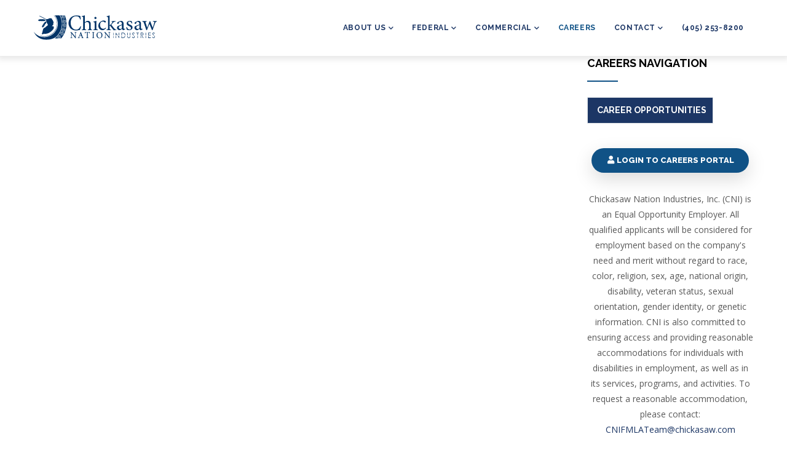

--- FILE ---
content_type: text/html; charset=UTF-8
request_url: https://chickasaw.com/careers/20786
body_size: 20535
content:
<!DOCTYPE html>
<html lang="en" dir="ltr" prefix="content: http://purl.org/rss/1.0/modules/content/  dc: http://purl.org/dc/terms/  foaf: http://xmlns.com/foaf/0.1/  og: http://ogp.me/ns#  rdfs: http://www.w3.org/2000/01/rdf-schema#  schema: http://schema.org/  sioc: http://rdfs.org/sioc/ns#  sioct: http://rdfs.org/sioc/types#  skos: http://www.w3.org/2004/02/skos/core#  xsd: http://www.w3.org/2001/XMLSchema# ">
  <head>
	<meta name="google-site-verification" content="W8cyXRjhN4H3-kMp-XNdnVEnAx4E6H9rQer3WGwZ9jU" />
    <meta charset="utf-8" /><script type="text/javascript">(window.NREUM||(NREUM={})).init={ajax:{deny_list:["bam.nr-data.net"]},feature_flags:["soft_nav"]};(window.NREUM||(NREUM={})).loader_config={licenseKey:"NRJS-b3bf7c0f7f23be63dca",applicationID:"626075621",browserID:"626126078"};;/*! For license information please see nr-loader-rum-1.308.0.min.js.LICENSE.txt */
(()=>{var e,t,r={163:(e,t,r)=>{"use strict";r.d(t,{j:()=>E});var n=r(384),i=r(1741);var a=r(2555);r(860).K7.genericEvents;const s="experimental.resources",o="register",c=e=>{if(!e||"string"!=typeof e)return!1;try{document.createDocumentFragment().querySelector(e)}catch{return!1}return!0};var d=r(2614),u=r(944),l=r(8122);const f="[data-nr-mask]",g=e=>(0,l.a)(e,(()=>{const e={feature_flags:[],experimental:{allow_registered_children:!1,resources:!1},mask_selector:"*",block_selector:"[data-nr-block]",mask_input_options:{color:!1,date:!1,"datetime-local":!1,email:!1,month:!1,number:!1,range:!1,search:!1,tel:!1,text:!1,time:!1,url:!1,week:!1,textarea:!1,select:!1,password:!0}};return{ajax:{deny_list:void 0,block_internal:!0,enabled:!0,autoStart:!0},api:{get allow_registered_children(){return e.feature_flags.includes(o)||e.experimental.allow_registered_children},set allow_registered_children(t){e.experimental.allow_registered_children=t},duplicate_registered_data:!1},browser_consent_mode:{enabled:!1},distributed_tracing:{enabled:void 0,exclude_newrelic_header:void 0,cors_use_newrelic_header:void 0,cors_use_tracecontext_headers:void 0,allowed_origins:void 0},get feature_flags(){return e.feature_flags},set feature_flags(t){e.feature_flags=t},generic_events:{enabled:!0,autoStart:!0},harvest:{interval:30},jserrors:{enabled:!0,autoStart:!0},logging:{enabled:!0,autoStart:!0},metrics:{enabled:!0,autoStart:!0},obfuscate:void 0,page_action:{enabled:!0},page_view_event:{enabled:!0,autoStart:!0},page_view_timing:{enabled:!0,autoStart:!0},performance:{capture_marks:!1,capture_measures:!1,capture_detail:!0,resources:{get enabled(){return e.feature_flags.includes(s)||e.experimental.resources},set enabled(t){e.experimental.resources=t},asset_types:[],first_party_domains:[],ignore_newrelic:!0}},privacy:{cookies_enabled:!0},proxy:{assets:void 0,beacon:void 0},session:{expiresMs:d.wk,inactiveMs:d.BB},session_replay:{autoStart:!0,enabled:!1,preload:!1,sampling_rate:10,error_sampling_rate:100,collect_fonts:!1,inline_images:!1,fix_stylesheets:!0,mask_all_inputs:!0,get mask_text_selector(){return e.mask_selector},set mask_text_selector(t){c(t)?e.mask_selector="".concat(t,",").concat(f):""===t||null===t?e.mask_selector=f:(0,u.R)(5,t)},get block_class(){return"nr-block"},get ignore_class(){return"nr-ignore"},get mask_text_class(){return"nr-mask"},get block_selector(){return e.block_selector},set block_selector(t){c(t)?e.block_selector+=",".concat(t):""!==t&&(0,u.R)(6,t)},get mask_input_options(){return e.mask_input_options},set mask_input_options(t){t&&"object"==typeof t?e.mask_input_options={...t,password:!0}:(0,u.R)(7,t)}},session_trace:{enabled:!0,autoStart:!0},soft_navigations:{enabled:!0,autoStart:!0},spa:{enabled:!0,autoStart:!0},ssl:void 0,user_actions:{enabled:!0,elementAttributes:["id","className","tagName","type"]}}})());var p=r(6154),m=r(9324);let h=0;const v={buildEnv:m.F3,distMethod:m.Xs,version:m.xv,originTime:p.WN},b={consented:!1},y={appMetadata:{},get consented(){return this.session?.state?.consent||b.consented},set consented(e){b.consented=e},customTransaction:void 0,denyList:void 0,disabled:!1,harvester:void 0,isolatedBacklog:!1,isRecording:!1,loaderType:void 0,maxBytes:3e4,obfuscator:void 0,onerror:void 0,ptid:void 0,releaseIds:{},session:void 0,timeKeeper:void 0,registeredEntities:[],jsAttributesMetadata:{bytes:0},get harvestCount(){return++h}},_=e=>{const t=(0,l.a)(e,y),r=Object.keys(v).reduce((e,t)=>(e[t]={value:v[t],writable:!1,configurable:!0,enumerable:!0},e),{});return Object.defineProperties(t,r)};var w=r(5701);const x=e=>{const t=e.startsWith("http");e+="/",r.p=t?e:"https://"+e};var R=r(7836),k=r(3241);const A={accountID:void 0,trustKey:void 0,agentID:void 0,licenseKey:void 0,applicationID:void 0,xpid:void 0},S=e=>(0,l.a)(e,A),T=new Set;function E(e,t={},r,s){let{init:o,info:c,loader_config:d,runtime:u={},exposed:l=!0}=t;if(!c){const e=(0,n.pV)();o=e.init,c=e.info,d=e.loader_config}e.init=g(o||{}),e.loader_config=S(d||{}),c.jsAttributes??={},p.bv&&(c.jsAttributes.isWorker=!0),e.info=(0,a.D)(c);const f=e.init,m=[c.beacon,c.errorBeacon];T.has(e.agentIdentifier)||(f.proxy.assets&&(x(f.proxy.assets),m.push(f.proxy.assets)),f.proxy.beacon&&m.push(f.proxy.beacon),e.beacons=[...m],function(e){const t=(0,n.pV)();Object.getOwnPropertyNames(i.W.prototype).forEach(r=>{const n=i.W.prototype[r];if("function"!=typeof n||"constructor"===n)return;let a=t[r];e[r]&&!1!==e.exposed&&"micro-agent"!==e.runtime?.loaderType&&(t[r]=(...t)=>{const n=e[r](...t);return a?a(...t):n})})}(e),(0,n.US)("activatedFeatures",w.B)),u.denyList=[...f.ajax.deny_list||[],...f.ajax.block_internal?m:[]],u.ptid=e.agentIdentifier,u.loaderType=r,e.runtime=_(u),T.has(e.agentIdentifier)||(e.ee=R.ee.get(e.agentIdentifier),e.exposed=l,(0,k.W)({agentIdentifier:e.agentIdentifier,drained:!!w.B?.[e.agentIdentifier],type:"lifecycle",name:"initialize",feature:void 0,data:e.config})),T.add(e.agentIdentifier)}},384:(e,t,r)=>{"use strict";r.d(t,{NT:()=>s,US:()=>u,Zm:()=>o,bQ:()=>d,dV:()=>c,pV:()=>l});var n=r(6154),i=r(1863),a=r(1910);const s={beacon:"bam.nr-data.net",errorBeacon:"bam.nr-data.net"};function o(){return n.gm.NREUM||(n.gm.NREUM={}),void 0===n.gm.newrelic&&(n.gm.newrelic=n.gm.NREUM),n.gm.NREUM}function c(){let e=o();return e.o||(e.o={ST:n.gm.setTimeout,SI:n.gm.setImmediate||n.gm.setInterval,CT:n.gm.clearTimeout,XHR:n.gm.XMLHttpRequest,REQ:n.gm.Request,EV:n.gm.Event,PR:n.gm.Promise,MO:n.gm.MutationObserver,FETCH:n.gm.fetch,WS:n.gm.WebSocket},(0,a.i)(...Object.values(e.o))),e}function d(e,t){let r=o();r.initializedAgents??={},t.initializedAt={ms:(0,i.t)(),date:new Date},r.initializedAgents[e]=t}function u(e,t){o()[e]=t}function l(){return function(){let e=o();const t=e.info||{};e.info={beacon:s.beacon,errorBeacon:s.errorBeacon,...t}}(),function(){let e=o();const t=e.init||{};e.init={...t}}(),c(),function(){let e=o();const t=e.loader_config||{};e.loader_config={...t}}(),o()}},782:(e,t,r)=>{"use strict";r.d(t,{T:()=>n});const n=r(860).K7.pageViewTiming},860:(e,t,r)=>{"use strict";r.d(t,{$J:()=>u,K7:()=>c,P3:()=>d,XX:()=>i,Yy:()=>o,df:()=>a,qY:()=>n,v4:()=>s});const n="events",i="jserrors",a="browser/blobs",s="rum",o="browser/logs",c={ajax:"ajax",genericEvents:"generic_events",jserrors:i,logging:"logging",metrics:"metrics",pageAction:"page_action",pageViewEvent:"page_view_event",pageViewTiming:"page_view_timing",sessionReplay:"session_replay",sessionTrace:"session_trace",softNav:"soft_navigations",spa:"spa"},d={[c.pageViewEvent]:1,[c.pageViewTiming]:2,[c.metrics]:3,[c.jserrors]:4,[c.spa]:5,[c.ajax]:6,[c.sessionTrace]:7,[c.softNav]:8,[c.sessionReplay]:9,[c.logging]:10,[c.genericEvents]:11},u={[c.pageViewEvent]:s,[c.pageViewTiming]:n,[c.ajax]:n,[c.spa]:n,[c.softNav]:n,[c.metrics]:i,[c.jserrors]:i,[c.sessionTrace]:a,[c.sessionReplay]:a,[c.logging]:o,[c.genericEvents]:"ins"}},944:(e,t,r)=>{"use strict";r.d(t,{R:()=>i});var n=r(3241);function i(e,t){"function"==typeof console.debug&&(console.debug("New Relic Warning: https://github.com/newrelic/newrelic-browser-agent/blob/main/docs/warning-codes.md#".concat(e),t),(0,n.W)({agentIdentifier:null,drained:null,type:"data",name:"warn",feature:"warn",data:{code:e,secondary:t}}))}},1687:(e,t,r)=>{"use strict";r.d(t,{Ak:()=>d,Ze:()=>f,x3:()=>u});var n=r(3241),i=r(7836),a=r(3606),s=r(860),o=r(2646);const c={};function d(e,t){const r={staged:!1,priority:s.P3[t]||0};l(e),c[e].get(t)||c[e].set(t,r)}function u(e,t){e&&c[e]&&(c[e].get(t)&&c[e].delete(t),p(e,t,!1),c[e].size&&g(e))}function l(e){if(!e)throw new Error("agentIdentifier required");c[e]||(c[e]=new Map)}function f(e="",t="feature",r=!1){if(l(e),!e||!c[e].get(t)||r)return p(e,t);c[e].get(t).staged=!0,g(e)}function g(e){const t=Array.from(c[e]);t.every(([e,t])=>t.staged)&&(t.sort((e,t)=>e[1].priority-t[1].priority),t.forEach(([t])=>{c[e].delete(t),p(e,t)}))}function p(e,t,r=!0){const s=e?i.ee.get(e):i.ee,c=a.i.handlers;if(!s.aborted&&s.backlog&&c){if((0,n.W)({agentIdentifier:e,type:"lifecycle",name:"drain",feature:t}),r){const e=s.backlog[t],r=c[t];if(r){for(let t=0;e&&t<e.length;++t)m(e[t],r);Object.entries(r).forEach(([e,t])=>{Object.values(t||{}).forEach(t=>{t[0]?.on&&t[0]?.context()instanceof o.y&&t[0].on(e,t[1])})})}}s.isolatedBacklog||delete c[t],s.backlog[t]=null,s.emit("drain-"+t,[])}}function m(e,t){var r=e[1];Object.values(t[r]||{}).forEach(t=>{var r=e[0];if(t[0]===r){var n=t[1],i=e[3],a=e[2];n.apply(i,a)}})}},1738:(e,t,r)=>{"use strict";r.d(t,{U:()=>g,Y:()=>f});var n=r(3241),i=r(9908),a=r(1863),s=r(944),o=r(5701),c=r(3969),d=r(8362),u=r(860),l=r(4261);function f(e,t,r,a){const f=a||r;!f||f[e]&&f[e]!==d.d.prototype[e]||(f[e]=function(){(0,i.p)(c.xV,["API/"+e+"/called"],void 0,u.K7.metrics,r.ee),(0,n.W)({agentIdentifier:r.agentIdentifier,drained:!!o.B?.[r.agentIdentifier],type:"data",name:"api",feature:l.Pl+e,data:{}});try{return t.apply(this,arguments)}catch(e){(0,s.R)(23,e)}})}function g(e,t,r,n,s){const o=e.info;null===r?delete o.jsAttributes[t]:o.jsAttributes[t]=r,(s||null===r)&&(0,i.p)(l.Pl+n,[(0,a.t)(),t,r],void 0,"session",e.ee)}},1741:(e,t,r)=>{"use strict";r.d(t,{W:()=>a});var n=r(944),i=r(4261);class a{#e(e,...t){if(this[e]!==a.prototype[e])return this[e](...t);(0,n.R)(35,e)}addPageAction(e,t){return this.#e(i.hG,e,t)}register(e){return this.#e(i.eY,e)}recordCustomEvent(e,t){return this.#e(i.fF,e,t)}setPageViewName(e,t){return this.#e(i.Fw,e,t)}setCustomAttribute(e,t,r){return this.#e(i.cD,e,t,r)}noticeError(e,t){return this.#e(i.o5,e,t)}setUserId(e,t=!1){return this.#e(i.Dl,e,t)}setApplicationVersion(e){return this.#e(i.nb,e)}setErrorHandler(e){return this.#e(i.bt,e)}addRelease(e,t){return this.#e(i.k6,e,t)}log(e,t){return this.#e(i.$9,e,t)}start(){return this.#e(i.d3)}finished(e){return this.#e(i.BL,e)}recordReplay(){return this.#e(i.CH)}pauseReplay(){return this.#e(i.Tb)}addToTrace(e){return this.#e(i.U2,e)}setCurrentRouteName(e){return this.#e(i.PA,e)}interaction(e){return this.#e(i.dT,e)}wrapLogger(e,t,r){return this.#e(i.Wb,e,t,r)}measure(e,t){return this.#e(i.V1,e,t)}consent(e){return this.#e(i.Pv,e)}}},1863:(e,t,r)=>{"use strict";function n(){return Math.floor(performance.now())}r.d(t,{t:()=>n})},1910:(e,t,r)=>{"use strict";r.d(t,{i:()=>a});var n=r(944);const i=new Map;function a(...e){return e.every(e=>{if(i.has(e))return i.get(e);const t="function"==typeof e?e.toString():"",r=t.includes("[native code]"),a=t.includes("nrWrapper");return r||a||(0,n.R)(64,e?.name||t),i.set(e,r),r})}},2555:(e,t,r)=>{"use strict";r.d(t,{D:()=>o,f:()=>s});var n=r(384),i=r(8122);const a={beacon:n.NT.beacon,errorBeacon:n.NT.errorBeacon,licenseKey:void 0,applicationID:void 0,sa:void 0,queueTime:void 0,applicationTime:void 0,ttGuid:void 0,user:void 0,account:void 0,product:void 0,extra:void 0,jsAttributes:{},userAttributes:void 0,atts:void 0,transactionName:void 0,tNamePlain:void 0};function s(e){try{return!!e.licenseKey&&!!e.errorBeacon&&!!e.applicationID}catch(e){return!1}}const o=e=>(0,i.a)(e,a)},2614:(e,t,r)=>{"use strict";r.d(t,{BB:()=>s,H3:()=>n,g:()=>d,iL:()=>c,tS:()=>o,uh:()=>i,wk:()=>a});const n="NRBA",i="SESSION",a=144e5,s=18e5,o={STARTED:"session-started",PAUSE:"session-pause",RESET:"session-reset",RESUME:"session-resume",UPDATE:"session-update"},c={SAME_TAB:"same-tab",CROSS_TAB:"cross-tab"},d={OFF:0,FULL:1,ERROR:2}},2646:(e,t,r)=>{"use strict";r.d(t,{y:()=>n});class n{constructor(e){this.contextId=e}}},2843:(e,t,r)=>{"use strict";r.d(t,{G:()=>a,u:()=>i});var n=r(3878);function i(e,t=!1,r,i){(0,n.DD)("visibilitychange",function(){if(t)return void("hidden"===document.visibilityState&&e());e(document.visibilityState)},r,i)}function a(e,t,r){(0,n.sp)("pagehide",e,t,r)}},3241:(e,t,r)=>{"use strict";r.d(t,{W:()=>a});var n=r(6154);const i="newrelic";function a(e={}){try{n.gm.dispatchEvent(new CustomEvent(i,{detail:e}))}catch(e){}}},3606:(e,t,r)=>{"use strict";r.d(t,{i:()=>a});var n=r(9908);a.on=s;var i=a.handlers={};function a(e,t,r,a){s(a||n.d,i,e,t,r)}function s(e,t,r,i,a){a||(a="feature"),e||(e=n.d);var s=t[a]=t[a]||{};(s[r]=s[r]||[]).push([e,i])}},3878:(e,t,r)=>{"use strict";function n(e,t){return{capture:e,passive:!1,signal:t}}function i(e,t,r=!1,i){window.addEventListener(e,t,n(r,i))}function a(e,t,r=!1,i){document.addEventListener(e,t,n(r,i))}r.d(t,{DD:()=>a,jT:()=>n,sp:()=>i})},3969:(e,t,r)=>{"use strict";r.d(t,{TZ:()=>n,XG:()=>o,rs:()=>i,xV:()=>s,z_:()=>a});const n=r(860).K7.metrics,i="sm",a="cm",s="storeSupportabilityMetrics",o="storeEventMetrics"},4234:(e,t,r)=>{"use strict";r.d(t,{W:()=>a});var n=r(7836),i=r(1687);class a{constructor(e,t){this.agentIdentifier=e,this.ee=n.ee.get(e),this.featureName=t,this.blocked=!1}deregisterDrain(){(0,i.x3)(this.agentIdentifier,this.featureName)}}},4261:(e,t,r)=>{"use strict";r.d(t,{$9:()=>d,BL:()=>o,CH:()=>g,Dl:()=>_,Fw:()=>y,PA:()=>h,Pl:()=>n,Pv:()=>k,Tb:()=>l,U2:()=>a,V1:()=>R,Wb:()=>x,bt:()=>b,cD:()=>v,d3:()=>w,dT:()=>c,eY:()=>p,fF:()=>f,hG:()=>i,k6:()=>s,nb:()=>m,o5:()=>u});const n="api-",i="addPageAction",a="addToTrace",s="addRelease",o="finished",c="interaction",d="log",u="noticeError",l="pauseReplay",f="recordCustomEvent",g="recordReplay",p="register",m="setApplicationVersion",h="setCurrentRouteName",v="setCustomAttribute",b="setErrorHandler",y="setPageViewName",_="setUserId",w="start",x="wrapLogger",R="measure",k="consent"},5289:(e,t,r)=>{"use strict";r.d(t,{GG:()=>s,Qr:()=>c,sB:()=>o});var n=r(3878),i=r(6389);function a(){return"undefined"==typeof document||"complete"===document.readyState}function s(e,t){if(a())return e();const r=(0,i.J)(e),s=setInterval(()=>{a()&&(clearInterval(s),r())},500);(0,n.sp)("load",r,t)}function o(e){if(a())return e();(0,n.DD)("DOMContentLoaded",e)}function c(e){if(a())return e();(0,n.sp)("popstate",e)}},5607:(e,t,r)=>{"use strict";r.d(t,{W:()=>n});const n=(0,r(9566).bz)()},5701:(e,t,r)=>{"use strict";r.d(t,{B:()=>a,t:()=>s});var n=r(3241);const i=new Set,a={};function s(e,t){const r=t.agentIdentifier;a[r]??={},e&&"object"==typeof e&&(i.has(r)||(t.ee.emit("rumresp",[e]),a[r]=e,i.add(r),(0,n.W)({agentIdentifier:r,loaded:!0,drained:!0,type:"lifecycle",name:"load",feature:void 0,data:e})))}},6154:(e,t,r)=>{"use strict";r.d(t,{OF:()=>c,RI:()=>i,WN:()=>u,bv:()=>a,eN:()=>l,gm:()=>s,mw:()=>o,sb:()=>d});var n=r(1863);const i="undefined"!=typeof window&&!!window.document,a="undefined"!=typeof WorkerGlobalScope&&("undefined"!=typeof self&&self instanceof WorkerGlobalScope&&self.navigator instanceof WorkerNavigator||"undefined"!=typeof globalThis&&globalThis instanceof WorkerGlobalScope&&globalThis.navigator instanceof WorkerNavigator),s=i?window:"undefined"!=typeof WorkerGlobalScope&&("undefined"!=typeof self&&self instanceof WorkerGlobalScope&&self||"undefined"!=typeof globalThis&&globalThis instanceof WorkerGlobalScope&&globalThis),o=Boolean("hidden"===s?.document?.visibilityState),c=/iPad|iPhone|iPod/.test(s.navigator?.userAgent),d=c&&"undefined"==typeof SharedWorker,u=((()=>{const e=s.navigator?.userAgent?.match(/Firefox[/\s](\d+\.\d+)/);Array.isArray(e)&&e.length>=2&&e[1]})(),Date.now()-(0,n.t)()),l=()=>"undefined"!=typeof PerformanceNavigationTiming&&s?.performance?.getEntriesByType("navigation")?.[0]?.responseStart},6389:(e,t,r)=>{"use strict";function n(e,t=500,r={}){const n=r?.leading||!1;let i;return(...r)=>{n&&void 0===i&&(e.apply(this,r),i=setTimeout(()=>{i=clearTimeout(i)},t)),n||(clearTimeout(i),i=setTimeout(()=>{e.apply(this,r)},t))}}function i(e){let t=!1;return(...r)=>{t||(t=!0,e.apply(this,r))}}r.d(t,{J:()=>i,s:()=>n})},6630:(e,t,r)=>{"use strict";r.d(t,{T:()=>n});const n=r(860).K7.pageViewEvent},7699:(e,t,r)=>{"use strict";r.d(t,{It:()=>a,KC:()=>o,No:()=>i,qh:()=>s});var n=r(860);const i=16e3,a=1e6,s="SESSION_ERROR",o={[n.K7.logging]:!0,[n.K7.genericEvents]:!1,[n.K7.jserrors]:!1,[n.K7.ajax]:!1}},7836:(e,t,r)=>{"use strict";r.d(t,{P:()=>o,ee:()=>c});var n=r(384),i=r(8990),a=r(2646),s=r(5607);const o="nr@context:".concat(s.W),c=function e(t,r){var n={},s={},u={},l=!1;try{l=16===r.length&&d.initializedAgents?.[r]?.runtime.isolatedBacklog}catch(e){}var f={on:p,addEventListener:p,removeEventListener:function(e,t){var r=n[e];if(!r)return;for(var i=0;i<r.length;i++)r[i]===t&&r.splice(i,1)},emit:function(e,r,n,i,a){!1!==a&&(a=!0);if(c.aborted&&!i)return;t&&a&&t.emit(e,r,n);var o=g(n);m(e).forEach(e=>{e.apply(o,r)});var d=v()[s[e]];d&&d.push([f,e,r,o]);return o},get:h,listeners:m,context:g,buffer:function(e,t){const r=v();if(t=t||"feature",f.aborted)return;Object.entries(e||{}).forEach(([e,n])=>{s[n]=t,t in r||(r[t]=[])})},abort:function(){f._aborted=!0,Object.keys(f.backlog).forEach(e=>{delete f.backlog[e]})},isBuffering:function(e){return!!v()[s[e]]},debugId:r,backlog:l?{}:t&&"object"==typeof t.backlog?t.backlog:{},isolatedBacklog:l};return Object.defineProperty(f,"aborted",{get:()=>{let e=f._aborted||!1;return e||(t&&(e=t.aborted),e)}}),f;function g(e){return e&&e instanceof a.y?e:e?(0,i.I)(e,o,()=>new a.y(o)):new a.y(o)}function p(e,t){n[e]=m(e).concat(t)}function m(e){return n[e]||[]}function h(t){return u[t]=u[t]||e(f,t)}function v(){return f.backlog}}(void 0,"globalEE"),d=(0,n.Zm)();d.ee||(d.ee=c)},8122:(e,t,r)=>{"use strict";r.d(t,{a:()=>i});var n=r(944);function i(e,t){try{if(!e||"object"!=typeof e)return(0,n.R)(3);if(!t||"object"!=typeof t)return(0,n.R)(4);const r=Object.create(Object.getPrototypeOf(t),Object.getOwnPropertyDescriptors(t)),a=0===Object.keys(r).length?e:r;for(let s in a)if(void 0!==e[s])try{if(null===e[s]){r[s]=null;continue}Array.isArray(e[s])&&Array.isArray(t[s])?r[s]=Array.from(new Set([...e[s],...t[s]])):"object"==typeof e[s]&&"object"==typeof t[s]?r[s]=i(e[s],t[s]):r[s]=e[s]}catch(e){r[s]||(0,n.R)(1,e)}return r}catch(e){(0,n.R)(2,e)}}},8362:(e,t,r)=>{"use strict";r.d(t,{d:()=>a});var n=r(9566),i=r(1741);class a extends i.W{agentIdentifier=(0,n.LA)(16)}},8374:(e,t,r)=>{r.nc=(()=>{try{return document?.currentScript?.nonce}catch(e){}return""})()},8990:(e,t,r)=>{"use strict";r.d(t,{I:()=>i});var n=Object.prototype.hasOwnProperty;function i(e,t,r){if(n.call(e,t))return e[t];var i=r();if(Object.defineProperty&&Object.keys)try{return Object.defineProperty(e,t,{value:i,writable:!0,enumerable:!1}),i}catch(e){}return e[t]=i,i}},9324:(e,t,r)=>{"use strict";r.d(t,{F3:()=>i,Xs:()=>a,xv:()=>n});const n="1.308.0",i="PROD",a="CDN"},9566:(e,t,r)=>{"use strict";r.d(t,{LA:()=>o,bz:()=>s});var n=r(6154);const i="xxxxxxxx-xxxx-4xxx-yxxx-xxxxxxxxxxxx";function a(e,t){return e?15&e[t]:16*Math.random()|0}function s(){const e=n.gm?.crypto||n.gm?.msCrypto;let t,r=0;return e&&e.getRandomValues&&(t=e.getRandomValues(new Uint8Array(30))),i.split("").map(e=>"x"===e?a(t,r++).toString(16):"y"===e?(3&a()|8).toString(16):e).join("")}function o(e){const t=n.gm?.crypto||n.gm?.msCrypto;let r,i=0;t&&t.getRandomValues&&(r=t.getRandomValues(new Uint8Array(e)));const s=[];for(var o=0;o<e;o++)s.push(a(r,i++).toString(16));return s.join("")}},9908:(e,t,r)=>{"use strict";r.d(t,{d:()=>n,p:()=>i});var n=r(7836).ee.get("handle");function i(e,t,r,i,a){a?(a.buffer([e],i),a.emit(e,t,r)):(n.buffer([e],i),n.emit(e,t,r))}}},n={};function i(e){var t=n[e];if(void 0!==t)return t.exports;var a=n[e]={exports:{}};return r[e](a,a.exports,i),a.exports}i.m=r,i.d=(e,t)=>{for(var r in t)i.o(t,r)&&!i.o(e,r)&&Object.defineProperty(e,r,{enumerable:!0,get:t[r]})},i.f={},i.e=e=>Promise.all(Object.keys(i.f).reduce((t,r)=>(i.f[r](e,t),t),[])),i.u=e=>"nr-rum-1.308.0.min.js",i.o=(e,t)=>Object.prototype.hasOwnProperty.call(e,t),e={},t="NRBA-1.308.0.PROD:",i.l=(r,n,a,s)=>{if(e[r])e[r].push(n);else{var o,c;if(void 0!==a)for(var d=document.getElementsByTagName("script"),u=0;u<d.length;u++){var l=d[u];if(l.getAttribute("src")==r||l.getAttribute("data-webpack")==t+a){o=l;break}}if(!o){c=!0;var f={296:"sha512-+MIMDsOcckGXa1EdWHqFNv7P+JUkd5kQwCBr3KE6uCvnsBNUrdSt4a/3/L4j4TxtnaMNjHpza2/erNQbpacJQA=="};(o=document.createElement("script")).charset="utf-8",i.nc&&o.setAttribute("nonce",i.nc),o.setAttribute("data-webpack",t+a),o.src=r,0!==o.src.indexOf(window.location.origin+"/")&&(o.crossOrigin="anonymous"),f[s]&&(o.integrity=f[s])}e[r]=[n];var g=(t,n)=>{o.onerror=o.onload=null,clearTimeout(p);var i=e[r];if(delete e[r],o.parentNode&&o.parentNode.removeChild(o),i&&i.forEach(e=>e(n)),t)return t(n)},p=setTimeout(g.bind(null,void 0,{type:"timeout",target:o}),12e4);o.onerror=g.bind(null,o.onerror),o.onload=g.bind(null,o.onload),c&&document.head.appendChild(o)}},i.r=e=>{"undefined"!=typeof Symbol&&Symbol.toStringTag&&Object.defineProperty(e,Symbol.toStringTag,{value:"Module"}),Object.defineProperty(e,"__esModule",{value:!0})},i.p="https://js-agent.newrelic.com/",(()=>{var e={374:0,840:0};i.f.j=(t,r)=>{var n=i.o(e,t)?e[t]:void 0;if(0!==n)if(n)r.push(n[2]);else{var a=new Promise((r,i)=>n=e[t]=[r,i]);r.push(n[2]=a);var s=i.p+i.u(t),o=new Error;i.l(s,r=>{if(i.o(e,t)&&(0!==(n=e[t])&&(e[t]=void 0),n)){var a=r&&("load"===r.type?"missing":r.type),s=r&&r.target&&r.target.src;o.message="Loading chunk "+t+" failed: ("+a+": "+s+")",o.name="ChunkLoadError",o.type=a,o.request=s,n[1](o)}},"chunk-"+t,t)}};var t=(t,r)=>{var n,a,[s,o,c]=r,d=0;if(s.some(t=>0!==e[t])){for(n in o)i.o(o,n)&&(i.m[n]=o[n]);if(c)c(i)}for(t&&t(r);d<s.length;d++)a=s[d],i.o(e,a)&&e[a]&&e[a][0](),e[a]=0},r=self["webpackChunk:NRBA-1.308.0.PROD"]=self["webpackChunk:NRBA-1.308.0.PROD"]||[];r.forEach(t.bind(null,0)),r.push=t.bind(null,r.push.bind(r))})(),(()=>{"use strict";i(8374);var e=i(8362),t=i(860);const r=Object.values(t.K7);var n=i(163);var a=i(9908),s=i(1863),o=i(4261),c=i(1738);var d=i(1687),u=i(4234),l=i(5289),f=i(6154),g=i(944),p=i(384);const m=e=>f.RI&&!0===e?.privacy.cookies_enabled;function h(e){return!!(0,p.dV)().o.MO&&m(e)&&!0===e?.session_trace.enabled}var v=i(6389),b=i(7699);class y extends u.W{constructor(e,t){super(e.agentIdentifier,t),this.agentRef=e,this.abortHandler=void 0,this.featAggregate=void 0,this.loadedSuccessfully=void 0,this.onAggregateImported=new Promise(e=>{this.loadedSuccessfully=e}),this.deferred=Promise.resolve(),!1===e.init[this.featureName].autoStart?this.deferred=new Promise((t,r)=>{this.ee.on("manual-start-all",(0,v.J)(()=>{(0,d.Ak)(e.agentIdentifier,this.featureName),t()}))}):(0,d.Ak)(e.agentIdentifier,t)}importAggregator(e,t,r={}){if(this.featAggregate)return;const n=async()=>{let n;await this.deferred;try{if(m(e.init)){const{setupAgentSession:t}=await i.e(296).then(i.bind(i,3305));n=t(e)}}catch(e){(0,g.R)(20,e),this.ee.emit("internal-error",[e]),(0,a.p)(b.qh,[e],void 0,this.featureName,this.ee)}try{if(!this.#t(this.featureName,n,e.init))return(0,d.Ze)(this.agentIdentifier,this.featureName),void this.loadedSuccessfully(!1);const{Aggregate:i}=await t();this.featAggregate=new i(e,r),e.runtime.harvester.initializedAggregates.push(this.featAggregate),this.loadedSuccessfully(!0)}catch(e){(0,g.R)(34,e),this.abortHandler?.(),(0,d.Ze)(this.agentIdentifier,this.featureName,!0),this.loadedSuccessfully(!1),this.ee&&this.ee.abort()}};f.RI?(0,l.GG)(()=>n(),!0):n()}#t(e,r,n){if(this.blocked)return!1;switch(e){case t.K7.sessionReplay:return h(n)&&!!r;case t.K7.sessionTrace:return!!r;default:return!0}}}var _=i(6630),w=i(2614),x=i(3241);class R extends y{static featureName=_.T;constructor(e){var t;super(e,_.T),this.setupInspectionEvents(e.agentIdentifier),t=e,(0,c.Y)(o.Fw,function(e,r){"string"==typeof e&&("/"!==e.charAt(0)&&(e="/"+e),t.runtime.customTransaction=(r||"http://custom.transaction")+e,(0,a.p)(o.Pl+o.Fw,[(0,s.t)()],void 0,void 0,t.ee))},t),this.importAggregator(e,()=>i.e(296).then(i.bind(i,3943)))}setupInspectionEvents(e){const t=(t,r)=>{t&&(0,x.W)({agentIdentifier:e,timeStamp:t.timeStamp,loaded:"complete"===t.target.readyState,type:"window",name:r,data:t.target.location+""})};(0,l.sB)(e=>{t(e,"DOMContentLoaded")}),(0,l.GG)(e=>{t(e,"load")}),(0,l.Qr)(e=>{t(e,"navigate")}),this.ee.on(w.tS.UPDATE,(t,r)=>{(0,x.W)({agentIdentifier:e,type:"lifecycle",name:"session",data:r})})}}class k extends e.d{constructor(e){var t;(super(),f.gm)?(this.features={},(0,p.bQ)(this.agentIdentifier,this),this.desiredFeatures=new Set(e.features||[]),this.desiredFeatures.add(R),(0,n.j)(this,e,e.loaderType||"agent"),t=this,(0,c.Y)(o.cD,function(e,r,n=!1){if("string"==typeof e){if(["string","number","boolean"].includes(typeof r)||null===r)return(0,c.U)(t,e,r,o.cD,n);(0,g.R)(40,typeof r)}else(0,g.R)(39,typeof e)},t),function(e){(0,c.Y)(o.Dl,function(t,r=!1){if("string"!=typeof t&&null!==t)return void(0,g.R)(41,typeof t);const n=e.info.jsAttributes["enduser.id"];r&&null!=n&&n!==t?(0,a.p)(o.Pl+"setUserIdAndResetSession",[t],void 0,"session",e.ee):(0,c.U)(e,"enduser.id",t,o.Dl,!0)},e)}(this),function(e){(0,c.Y)(o.nb,function(t){if("string"==typeof t||null===t)return(0,c.U)(e,"application.version",t,o.nb,!1);(0,g.R)(42,typeof t)},e)}(this),function(e){(0,c.Y)(o.d3,function(){e.ee.emit("manual-start-all")},e)}(this),function(e){(0,c.Y)(o.Pv,function(t=!0){if("boolean"==typeof t){if((0,a.p)(o.Pl+o.Pv,[t],void 0,"session",e.ee),e.runtime.consented=t,t){const t=e.features.page_view_event;t.onAggregateImported.then(e=>{const r=t.featAggregate;e&&!r.sentRum&&r.sendRum()})}}else(0,g.R)(65,typeof t)},e)}(this),this.run()):(0,g.R)(21)}get config(){return{info:this.info,init:this.init,loader_config:this.loader_config,runtime:this.runtime}}get api(){return this}run(){try{const e=function(e){const t={};return r.forEach(r=>{t[r]=!!e[r]?.enabled}),t}(this.init),n=[...this.desiredFeatures];n.sort((e,r)=>t.P3[e.featureName]-t.P3[r.featureName]),n.forEach(r=>{if(!e[r.featureName]&&r.featureName!==t.K7.pageViewEvent)return;if(r.featureName===t.K7.spa)return void(0,g.R)(67);const n=function(e){switch(e){case t.K7.ajax:return[t.K7.jserrors];case t.K7.sessionTrace:return[t.K7.ajax,t.K7.pageViewEvent];case t.K7.sessionReplay:return[t.K7.sessionTrace];case t.K7.pageViewTiming:return[t.K7.pageViewEvent];default:return[]}}(r.featureName).filter(e=>!(e in this.features));n.length>0&&(0,g.R)(36,{targetFeature:r.featureName,missingDependencies:n}),this.features[r.featureName]=new r(this)})}catch(e){(0,g.R)(22,e);for(const e in this.features)this.features[e].abortHandler?.();const t=(0,p.Zm)();delete t.initializedAgents[this.agentIdentifier]?.features,delete this.sharedAggregator;return t.ee.get(this.agentIdentifier).abort(),!1}}}var A=i(2843),S=i(782);class T extends y{static featureName=S.T;constructor(e){super(e,S.T),f.RI&&((0,A.u)(()=>(0,a.p)("docHidden",[(0,s.t)()],void 0,S.T,this.ee),!0),(0,A.G)(()=>(0,a.p)("winPagehide",[(0,s.t)()],void 0,S.T,this.ee)),this.importAggregator(e,()=>i.e(296).then(i.bind(i,2117))))}}var E=i(3969);class I extends y{static featureName=E.TZ;constructor(e){super(e,E.TZ),f.RI&&document.addEventListener("securitypolicyviolation",e=>{(0,a.p)(E.xV,["Generic/CSPViolation/Detected"],void 0,this.featureName,this.ee)}),this.importAggregator(e,()=>i.e(296).then(i.bind(i,9623)))}}new k({features:[R,T,I],loaderType:"lite"})})()})();</script>
<noscript><style>form.antibot * :not(.antibot-message) { display: none !important; }</style>
</noscript><link rel="canonical" href="https://chickasaw.com/careers/20786" />
<meta name="description" content="CNI serves as a holding company with multiple subsidiaries engaged in several lines of business for both the federal government and commercial enterprises." />
<meta name="abstract" content="CNI serves as a holding company with multiple subsidiaries engaged in several lines of business for both the federal government and commercial enterprises." />
<meta property="og:site_name" content="Chickasaw Nation Industries" />
<meta property="og:image" content="https://www.chickasaw.com/sites/default/files/bg-cni.jpg" />
<meta property="place:location:latitude" content="35.232933" />
<meta property="place:location:longitude" content="-97.415036" />
<meta property="og:see_also" content="www.chickasawfederal.com" />
<meta property="og:street_address" content="2600 John Saxon Blvd." />
<meta property="og:locality" content="Norman" />
<meta property="og:region" content="OK" />
<meta property="og:postal_code" content="73071" />
<meta property="og:phone_number" content="(405) 253-8200" />
<meta name="Generator" content="Drupal 8 (https://www.drupal.org)" />
<meta name="MobileOptimized" content="width" />
<meta name="HandheldFriendly" content="true" />
<meta name="viewport" content="width=device-width, initial-scale=1.0" />
<link rel="shortcut icon" href="/favicon.ico" type="image/vnd.microsoft.icon" />

    <title>Career Opportunities | Chickasaw Nation Industries</title>
    <link rel="stylesheet" media="all" href="/core/modules/system/css/components/ajax-progress.module.css?t8k94d" />
<link rel="stylesheet" media="all" href="/core/modules/system/css/components/align.module.css?t8k94d" />
<link rel="stylesheet" media="all" href="/core/modules/system/css/components/autocomplete-loading.module.css?t8k94d" />
<link rel="stylesheet" media="all" href="/core/modules/system/css/components/fieldgroup.module.css?t8k94d" />
<link rel="stylesheet" media="all" href="/core/modules/system/css/components/container-inline.module.css?t8k94d" />
<link rel="stylesheet" media="all" href="/core/modules/system/css/components/clearfix.module.css?t8k94d" />
<link rel="stylesheet" media="all" href="/core/modules/system/css/components/details.module.css?t8k94d" />
<link rel="stylesheet" media="all" href="/core/modules/system/css/components/hidden.module.css?t8k94d" />
<link rel="stylesheet" media="all" href="/core/modules/system/css/components/item-list.module.css?t8k94d" />
<link rel="stylesheet" media="all" href="/core/modules/system/css/components/js.module.css?t8k94d" />
<link rel="stylesheet" media="all" href="/core/modules/system/css/components/nowrap.module.css?t8k94d" />
<link rel="stylesheet" media="all" href="/core/modules/system/css/components/position-container.module.css?t8k94d" />
<link rel="stylesheet" media="all" href="/core/modules/system/css/components/progress.module.css?t8k94d" />
<link rel="stylesheet" media="all" href="/core/modules/system/css/components/reset-appearance.module.css?t8k94d" />
<link rel="stylesheet" media="all" href="/core/modules/system/css/components/resize.module.css?t8k94d" />
<link rel="stylesheet" media="all" href="/core/modules/system/css/components/sticky-header.module.css?t8k94d" />
<link rel="stylesheet" media="all" href="/core/modules/system/css/components/system-status-counter.css?t8k94d" />
<link rel="stylesheet" media="all" href="/core/modules/system/css/components/system-status-report-counters.css?t8k94d" />
<link rel="stylesheet" media="all" href="/core/modules/system/css/components/system-status-report-general-info.css?t8k94d" />
<link rel="stylesheet" media="all" href="/core/modules/system/css/components/tabledrag.module.css?t8k94d" />
<link rel="stylesheet" media="all" href="/core/modules/system/css/components/tablesort.module.css?t8k94d" />
<link rel="stylesheet" media="all" href="/core/modules/system/css/components/tree-child.module.css?t8k94d" />
<link rel="stylesheet" media="all" href="/core/modules/views/css/views.module.css?t8k94d" />
<link rel="stylesheet" media="all" href="/sites/default/files/css/responsive_menu_breakpoint.css?t8k94d" />
<link rel="stylesheet" media="all" href="/libraries/mmenu/dist/mmenu.css?t8k94d" />
<link rel="stylesheet" media="all" href="/modules/contrib/responsive_menu/css/responsive_menu.css?t8k94d" />
<link rel="stylesheet" media="all" href="/libraries/mmenu/dist/wrappers/bootstrap/mmenu.bootstrap.css?t8k94d" />
<link rel="stylesheet" media="all" href="/modules/contrib/gavias_sliderlayer/vendor/revolution/css/settings.css?t8k94d" />
<link rel="stylesheet" media="all" href="/modules/contrib/gavias_content_builder/dist/css/frontend.css?t8k94d" />
<link rel="stylesheet" media="all" href="//fonts.googleapis.com/css?family=Raleway:300,400,600,700,800,900" />
<link rel="stylesheet" media="all" href="//fonts.googleapis.com/css?family=Open+Sans:400,700" />
<link rel="stylesheet" media="all" href="//fonts.googleapis.com/css?family=Playfair+Display:400,400i" />
<link rel="stylesheet" media="all" href="/themes/custom/gavias_uxima/css/sliderlayer.css?t8k94d" />
<link rel="stylesheet" media="all" href="/themes/custom/gavias_uxima/css/font-awesome/css/all.min.css?t8k94d" />
<link rel="stylesheet" media="all" href="/themes/custom/gavias_uxima/css/icon.css?t8k94d" />
<link rel="stylesheet" media="all" href="/themes/custom/gavias_uxima/css/animate.css?t8k94d" />
<link rel="stylesheet" media="all" href="/themes/custom/gavias_uxima/vendor/owl-carousel/assets/owl.carousel.min.css?t8k94d" />
<link rel="stylesheet" media="all" href="/themes/custom/gavias_uxima/vendor/owl-carousel/assets/owl.theme.default.min.css?t8k94d" />
<link rel="stylesheet" media="all" href="/themes/custom/gavias_uxima/vendor/prettyphoto/css/prettyPhoto.css?t8k94d" />
<link rel="stylesheet" media="all" href="/themes/custom/gavias_uxima/vendor/ytplayer/css/jquery.mb.YTPlayer.min.css?t8k94d" />
<link rel="stylesheet" media="all" href="/themes/custom/gavias_uxima/vendor/magnific/magnific-popup.css?t8k94d" />
<link rel="stylesheet" media="all" href="/themes/custom/gavias_uxima/vendor/slick/slick.css?t8k94d" />
<link rel="stylesheet" media="all" href="/themes/custom/gavias_uxima/vendor/fullpage/fullpage.css?t8k94d" />
<link rel="stylesheet" media="all" href="/themes/custom/gavias_uxima/css/skins/blue/bootstrap.css?t8k94d" />
<link rel="stylesheet" media="all" href="/themes/custom/gavias_uxima/css/skins/blue/template.css?t8k94d" />
<link rel="stylesheet" media="screen" href="/sites/default/files/asset_injector/css/all_pages-2cd0a8e7de5f7e836bfe5118451d295c.css?t8k94d" />
<link rel="stylesheet" media="all" href="/sites/default/files/asset_injector/css/careers_detail-9364e874cb5a86767780dcb7ab0b6081.css?t8k94d" />
<link rel="stylesheet" media="all" href="/sites/default/files/asset_injector/css/careers_landing_page2-1eb1bfa66f8902047ff1e3f9c3b5a21c.css?t8k94d" />


    <script type="application/json" data-drupal-selector="drupal-settings-json">{"path":{"baseUrl":"\/","scriptPath":null,"pathPrefix":"","currentPath":"careers\/20786","currentPathIsAdmin":false,"isFront":false,"currentLanguage":"en"},"pluralDelimiter":"\u0003","suppressDeprecationErrors":true,"ajaxPageState":{"libraries":"asset_injector\/css\/all_pages,asset_injector\/css\/careers_detail,asset_injector\/css\/careers_landing_page2,asset_injector\/js\/all_pages,core\/html5shiv,gavias_content_builder\/gavias_content_builder.assets.frontend,gavias_sliderlayer\/gavias_sliderlayer.assets.frontend,gavias_uxima\/gavias_uxima.skin.blue,gavias_uxima\/global-styling,responsive_menu\/responsive_menu.bootstrap,responsive_menu\/responsive_menu.breakpoint,responsive_menu\/responsive_menu.polyfills,responsive_menu\/responsive_menu.styling,system\/base,views\/views.ajax,views\/views.module","theme":"gavias_uxima","theme_token":null},"ajaxTrustedUrl":[],"responsive_menu":{"position":"left","theme":"theme-dark","pagedim":"pagedim","modifyViewport":true,"use_bootstrap":true,"breakpoint":"(min-width: 960px)","drag":false},"clientside_validation_jquery":{"validate_all_ajax_forms":2,"force_validate_on_blur":false,"messages":{"required":"This field is required.","remote":"Please fix this field.","email":"Please enter a valid email address.","url":"Please enter a valid URL.","date":"Please enter a valid date.","dateISO":"Please enter a valid date (ISO).","number":"Please enter a valid number.","digits":"Please enter only digits.","equalTo":"Please enter the same value again.","maxlength":"Please enter no more than {0} characters.","minlength":"Please enter at least {0} characters.","rangelength":"Please enter a value between {0} and {1} characters long.","range":"Please enter a value between {0} and {1}.","max":"Please enter a value less than or equal to {0}.","min":"Please enter a value greater than or equal to {0}.","step":"Please enter a multiple of {0}."}},"views":{"ajax_path":"\/views\/ajax","ajaxViews":{"views_dom_id:d2a48af0824dfba0e2358215394d81aafd9d8ec0c7f0592af05837b789f577a7":{"view_name":"careers","view_display_id":"page_1","view_args":"20786","view_path":"\/careers\/20786","view_base_path":"careers\/%","view_dom_id":"d2a48af0824dfba0e2358215394d81aafd9d8ec0c7f0592af05837b789f577a7","pager_element":0}}},"user":{"uid":0,"permissionsHash":"d930ab3538d71af615e3a7932a31304163c7aa28dbdb9f1aaa6be9e502cef71c"}}</script>

<!--[if lte IE 8]>
<script src="/core/assets/vendor/html5shiv/html5shiv.min.js?v=3.7.3"></script>
<![endif]-->
<script src="/core/assets/vendor/jquery/jquery.min.js?v=3.5.1"></script>
<script src="/core/misc/drupalSettingsLoader.js?v=8.9.20"></script>
<script src="/core/misc/drupal.js?v=8.9.20"></script>
<script src="/core/misc/drupal.init.js?v=8.9.20"></script>
<script src="/themes/custom/gavias_uxima/vendor/jquery-migrate.min.js?v=8.9.20"></script>
<script src="/themes/custom/gavias_uxima/js/bootstrap.js?v=8.9.20"></script>
<script src="/themes/custom/gavias_uxima/js/imagesloader.min.js?v=8.9.20"></script>
<script src="/themes/custom/gavias_uxima/vendor/jquery.easing.js?v=8.9.20"></script>
<script src="/themes/custom/gavias_uxima/vendor/jquery.appear.js?v=8.9.20"></script>
<script src="/themes/custom/gavias_uxima/vendor/jquery.easypiechart.min.js?v=8.9.20"></script>
<script src="/themes/custom/gavias_uxima/vendor/owl-carousel/owl.carousel.js?v=8.9.20"></script>
<script src="/themes/custom/gavias_uxima/vendor/waypoint.js?v=8.9.20"></script>
<script src="/themes/custom/gavias_uxima/vendor/count-to.js?v=8.9.20"></script>
<script src="/themes/custom/gavias_uxima/vendor/masonry.pkgd.min.js?v=8.9.20"></script>
<script src="/themes/custom/gavias_uxima/vendor/isotope.pkgd.min.js?v=8.9.20"></script>
<script src="/themes/custom/gavias_uxima/vendor/aos.js?v=8.9.20"></script>
<script src="/themes/custom/gavias_uxima/vendor/prettyphoto/js/jquery.prettyPhoto.js?v=8.9.20"></script>
<script src="/themes/custom/gavias_uxima/vendor/ytplayer/js/jquery.mb.YTPlayer.min.js?v=8.9.20"></script>
<script src="/themes/custom/gavias_uxima/vendor/jquery.typer/src/jquery.typer.js?v=8.9.20"></script>
<script src="/themes/custom/gavias_uxima/vendor/magnific/jquery.magnific-popup.min.js?v=8.9.20"></script>
<script src="/themes/custom/gavias_uxima/vendor/quotes_rotator/js/modernizr.custom.js?v=8.9.20"></script>
<script src="/themes/custom/gavias_uxima/vendor/quotes_rotator/js/jquery.cbpQTRotator.min.js?v=8.9.20"></script>
<script src="/themes/custom/gavias_uxima/vendor/jquery.nicescroll.min.js?v=8.9.20"></script>
<script src="/themes/custom/gavias_uxima/vendor/slick/slick.min.js?v=8.9.20"></script>
<script src="/themes/custom/gavias_uxima/vendor/fullpage/fullpage.js?v=8.9.20"></script>
<script src="/themes/custom/gavias_uxima/js/main.js?v=8.9.20"></script>
<script src="/modules/contrib/gavias_sliderlayer/vendor/revolution/js/jquery.themepunch.tools.min.js?v=1.x"></script>
<script src="/modules/contrib/gavias_sliderlayer/vendor/revolution/js/jquery.themepunch.revolution.min.js?v=1.x"></script>
<script src="/modules/contrib/gavias_sliderlayer/vendor/revolution/js/extensions/revolution.extension.actions.min.js?v=1.x"></script>
<script src="/modules/contrib/gavias_sliderlayer/vendor/revolution/js/extensions/revolution.extension.carousel.min.js?v=1.x"></script>
<script src="/modules/contrib/gavias_sliderlayer/vendor/revolution/js/extensions/revolution.extension.kenburn.min.js?v=1.x"></script>
<script src="/modules/contrib/gavias_sliderlayer/vendor/revolution/js/extensions/revolution.extension.layeranimation.min.js?v=1.x"></script>
<script src="/modules/contrib/gavias_sliderlayer/vendor/revolution/js/extensions/revolution.extension.migration.min.js?v=1.x"></script>
<script src="/modules/contrib/gavias_sliderlayer/vendor/revolution/js/extensions/revolution.extension.navigation.min.js?v=1.x"></script>
<script src="/modules/contrib/gavias_sliderlayer/vendor/revolution/js/extensions/revolution.extension.parallax.min.js?v=1.x"></script>
<script src="/modules/contrib/gavias_sliderlayer/vendor/revolution/js/extensions/revolution.extension.slideanims.min.js?v=1.x"></script>
<script src="/modules/contrib/gavias_sliderlayer/vendor/revolution/js/extensions/revolution.extension.video.min.js?v=1.x"></script>


    <link rel="stylesheet" href="https://chickasaw.com/themes/custom/gavias_uxima/css/custom.css" media="screen" />
    <link rel="stylesheet" href="https://chickasaw.com/themes/custom/gavias_uxima/css/update.css" media="screen" />

    

    
          <style class="customize"></style>
    
  </head>

  
  <body class="chickasaw-com gavias-content-builder layout-no-sidebars wide path-careers">

    <a href="#main-content" class="visually-hidden focusable">
      Skip to main content
    </a>

      

    
      <div class="dialog-off-canvas-main-canvas" data-off-canvas-main-canvas>
    <div class="gva-body-wrapper">
	<div class="body-page gva-body-page">
	   <header id="header" class="header-default">
  
  
            

   <div class="header-main gv-sticky-menu">
      <div class="container header-content-layout">
         <div class="header-main-inner p-relative">
            <div class="row">
              <div class="col-md-12 col-sm-12 col-xs-12 content-inner">
                <div class="branding">
                                        <div>
    
      <a href="/" title="Home" rel="home" class="site-branding-logo">
        
        <img class="logo-site" src="/sites/default/files/cni-logo-wh_notagline.svg" alt="Home" />
        
    </a>
    
  </div>

                                  </div>
                
                <div class="header-inner clearfix ">
                  <div class="main-menu">
                    <div class="area-main-menu">
                      <div class="area-inner">
                        <div class="gva-offcanvas-mobile">
                          <div class="close-offcanvas hidden"><i class="fa fa-times"></i></div>
                          <div class="main-menu-inner">
                                                            <div>
    <nav aria-labelledby="block-gavias-uxima-main-menu-menu" id="block-gavias-uxima-main-menu" class="settings-tray-editable block block-menu navigation menu--main" data-drupal-settingstray="editable">
          
  
  <h2  class="visually-hidden block-title block-title" id="block-gavias-uxima-main-menu-menu"><span>Main navigation</span></h2>
  
  <div class="block-content">
                 
<div class="gva-navigation">

              <ul  class="clearfix gva_menu gva_menu_main">
      
                              
            <li  class="menu-item menu-item--expanded">
        <a href="/about">          About Us<span class="icaret nav-plus fas fa-chevron-down"></span>        </a>
          
                      <ul class="menu sub-menu">
                              
            <li  class="menu-item">
        <a href="/about#whatwedo">          What We Do        </a>
          
              </li>
                          
            <li  class="menu-item">
        <a href="/about#corevalues">          Our Core Values        </a>
          
              </li>
                          
            <li  class="menu-item">
        <a href="/about#leadership">          Leadership Team        </a>
          
              </li>
                          
            <li  class="menu-item">
        <a href="/about#news">          News        </a>
          
              </li>
                          
            <li  class="menu-item">
        <a href="/about#locations">          Locations        </a>
          
              </li>
                          
            <li  class="menu-item">
        <a href="/about#contact">          Contact        </a>
          
              </li>
        </ul>
        </li>
                          
            <li  class="menu-item menu-item--expanded ">
        <a href="/services/government">          Federal<span class="icaret nav-plus fas fa-chevron-down"></span>        </a>
          
                      <ul class="menu sub-menu">
                              
            <li  class="menu-item">
        <a href="https://chickasawfederal.com/">          chickasawfederal.com        </a>
          
              </li>
        </ul>
        </li>
                          
            <li  class="menu-item menu-item--expanded ">
        <a href="/commercial">          Commercial<span class="icaret nav-plus fas fa-chevron-down"></span>        </a>
          
                      <ul class="menu sub-menu">
                              
            <li  class="menu-item">
        <a href="/manufacturing">          Manufacturing        </a>
          
              </li>
        </ul>
        </li>
                          
            <li  class="menu-item menu-item--active-trail ">
        <a href="/careers">          Careers        </a>
          
              </li>
                          
            <li  class="menu-item menu-item--expanded ">
        <a href="/contact">          Contact<span class="icaret nav-plus fas fa-chevron-down"></span>        </a>
          
                      <ul class="menu sub-menu">
                              
            <li  class="menu-item">
        <a href="http://www.lighthouse-services.com/chickasaw">          Compliance Hotline        </a>
          
              </li>
        </ul>
        </li>
                          
            <li  class="menu-item">
        <a href="tel://4052538200">          (405) 253-8200        </a>
          
              </li>
        </ul>
  

</div>


        </div>  
</nav>

  </div>

                                                      </div>

                                                  </div>
                        
                        <div id="menu-bar" class="menu-bar menu-bar-mobile d-lg-none d-xl-none">
                          <span class="one"></span>
                          <span class="two"></span>
                          <span class="three"></span>
                        </div>

                          

                      </div>
                    </div>
                  </div>  
                </div> 
              </div>

            </div>
         </div>
      </div>
   </div>

</header>

		
	   		
		<div role="main" class="main main-page">
		
			<div class="clearfix"></div>
				

							<div class="help gav-help-region">
					<div class="container">
						<div class="content-inner">
							
						</div>
					</div>
				</div>
						
			<div class="clearfix"></div>
						
			<div class="clearfix"></div>
			
			<div id="content" class="content content-full">
				<div class="container container-bg">
					<div class="content-main-inner">
	<div class="row">
		
					
						 				 		
							
       

		<div id="page-main-content" class="main-content col-xl-9 col-lg-9 col-md-12 col-sm-12 col-xs-12 order-xl-2 order-lg-2 order-md-1 order-sm-1 order-xs-1 sb-r ">

			<div class="main-content-inner">
				
				
									<div class="content-main">
						  <div>
    <div id="block-gavias-uxima-content" class="block block-system block-system-main-block no-title">
  
    
      <div class="content block-content">
      <div class="views-element-container"><div class="jobspage jobdetail gva-view view-page js-view-dom-id-d2a48af0824dfba0e2358215394d81aafd9d8ec0c7f0592af05837b789f577a7">
  
  
  

  
  
  

    

  
  

  
  
</div>
</div>

    </div>
  </div>

  </div>

					</div>
				
							</div>

		</div>

		<!-- Sidebar Left -->
				<!-- End Sidebar Left -->

		<!-- Sidebar Right -->
									 

			<div class="col-xl-3 col-lg-3 col-md-12 col-sm-12 col-xs-12 order-xl-3 order-lg-3 order-md-3 order-sm-3 order-xs-3 sidebar sidebar-right theiaStickySidebar">
				<div class="sidebar-inner">
					  <div>
    <nav aria-labelledby="block-careers-2-menu" id="block-careers-2" class="settings-tray-editable block block-menu navigation menu--careers" data-drupal-settingstray="editable">
    
  
  <h2  id="block-careers-2-menu" class="block-title"><span>Careers Navigation</span></h2>
  
  <div class="block-content">
                 
              <ul class="gva_menu">
        
            <li  class="menu-item menu-item--active-trail">
        <a href="/careers" data-drupal-link-system-path="node/20483">Career Opportunities</a>
        
      </li>
        </ul>
  


        </div>  
</nav>
<div id="block-careersportallink" class="settings-tray-editable block block-block-content block-block-content40017ec6-3830-4848-b0d7-937452f4d49a no-title" data-drupal-settingstray="editable">
  
    
      <div class="content block-content">
      
            <div class="field field--name-body field--type-text-with-summary field--label-hidden field__item"><p class="text-center"><a class="btn btn-sm btn-success center-block" href="https://cni.wd503.myworkdayjobs.com/CNI" target="_blank"><i class="fa fa-user fa-fw">&nbsp;</i>Login to Careers Portal</a>
</p>
</div>
      
    </div>
  </div>
<div id="block-cnirecruiterinfo" class="settings-tray-editable block block-block-content block-block-contenta1ab54c0-f577-4a62-946e-38f4acabaab5 no-title" data-drupal-settingstray="editable">
  
    
      <div class="content block-content">
      
            <div class="field field--name-body field--type-text-with-summary field--label-hidden field__item"><div class="container">
  <p class="text-align-center">Chickasaw Nation Industries, Inc. (CNI) is an Equal Opportunity Employer. All qualified applicants will be considered for employment based on the company's need and merit without regard to race, color, religion, sex, age, national origin, disability, veteran status, sexual orientation, gender identity, or genetic information. CNI is also committed to ensuring access and providing reasonable accommodations for individuals with disabilities in employment, as well as in its services, programs, and activities. To request a reasonable accommodation, please contact: <a href="mailto:CNIFMLATeam@chickasaw.com">CNIFMLATeam@chickasaw.com</a>
  </p>
  <p class="text-align-center">For all job inquiries, please contact&nbsp;<a href="mailto:Talent@Chickasaw.com">Talent@Chickasaw.com</a>. CNI is a wholly owned subsidiary of the Chickasaw Nation. If you do not find a position at CNI that interests you, please visit the Chickasaw Nation careers page,<a href="https://www.chickasaw.net/Our-Nation/Careers.aspx"> www.chickasaw.net/Our-Nation/Careers</a>, for additional employment opportunities
  </p>
</div>
</div>
      
    </div>
  </div>

  </div>

				</div>
			</div>
				<!-- End Sidebar Right -->
		
	</div>
</div>
				</div>
			</div>

							<div class="highlighted area">
					<div class="container">
						  <div>
    <div data-drupal-messages-fallback class="hidden"></div>

  </div>

					</div>
				</div>
			
						
		</div>
	</div>

	
<footer id="footer" class="footer">
  <div class="footer-inner">
    
         
     <div class="footer-center">
        <div class="container">      
           <div class="row">
                              <div class="footer-first col-xl-4 col-lg-4 col-md-12 col-sm-12 col-xs-12 footer-column">
                    <div>
    <div id="block-gavias-uxima-contactfooter" class="settings-tray-editable block block-block-content block-block-contentf8834d89-589d-4a80-a5c9-457b1af24e2e no-title" data-drupal-settingstray="editable">
  
    
      <div class="content block-content">
      
            <div class="field field--name-body field--type-text-with-summary field--label-hidden field__item"><div class="vcard" id="hcard-Chickasaw-Nation-Industries">
<div class="row">
<div class="col-sm-12 cni-contact">
<div class="url fn n"><a class="org" href="http://www.chickasaw.com">Chickasaw Nation Industries</a></div>

<div class="location-name">Corporate Headquarters</div>

<address class="adr"><span class="street-address">2600 John Saxon Blvd.</span><br />
<span class="locality">Norman</span>, <span class="region">OK</span> <span class="postal-code">73071</span> <span class="country-name hide">United States</span></address>

<address class="phone"><a class="tel" href="tel://4052538200">(405) 253-8200</a></address>
</div>
</div>
</div>
</div>
      
    </div>
  </div>
<div id="block-gavias-uxima-certifications" class="settings-tray-editable block block-block-content block-block-content59086931-4435-4d76-ab03-0638fa91176a no-title" data-drupal-settingstray="editable">
  
    
      <div class="content block-content">
      
            <div class="field field--name-body field--type-text-with-summary field--label-hidden field__item"><style type="text/css">.show-xs {
      display:none;
    }
  @media(max-width:768px){
    .show-xs {
      display:block;
    }
  }
</style>
<p class="text-muted"><strong>ISO 9001: 2015 certified </strong></p>

<p class="text-muted"><strong>CMMI-DEV V2.0 ML3</strong></p>

<hr class="show-xs" /></div>
      
    </div>
  </div>

  </div>

                </div> 
              
                             <div class="footer-second col-xl-4 col-lg-4 col-md-12 col-sm-12 col-xs-12 footer-column">
                    <div>
    <nav aria-labelledby="block-gavias-uxima-footermiddle-menu" id="block-gavias-uxima-footermiddle" class="settings-tray-editable block block-menu navigation menu--footer" data-drupal-settingstray="editable">
          
  
  <h2  class="visually-hidden block-title block-title" id="block-gavias-uxima-footermiddle-menu"><span>Footer - Middle</span></h2>
  
  <div class="block-content">
                 
              <ul class="gva_menu">
        
            <li  class="menu-item">
        <a href="/about" data-drupal-link-system-path="node/1">About Us</a>
        
      </li>
    
            <li  class="menu-item">
        <a href="/about/news" data-drupal-link-system-path="about/news">News</a>
        
      </li>
    
            <li  class="menu-item">
        <a href="https://jobs.chickasaw.com/" gva_layout="menu-list" gva_layout_columns="3" gva_block="gavias_uxima_about">Careers</a>
        
      </li>
    
            <li  class="menu-item">
        <a href="/search/node" data-drupal-link-system-path="search/node">Search</a>
        
      </li>
    
            <li  class="menu-item">
        <a href="/contact" data-drupal-link-system-path="contact">Contact</a>
        
      </li>
    
            <li  class="menu-item">
        <a href="https://chickasawfederal.com/" gva_layout="menu-list" gva_layout_columns="3" gva_block="about_2">www.chickasawfederal.com</a>
        
      </li>
        </ul>
  


        </div>  
</nav>
<div id="block-employeemedicaltransparencyincoverageinformation" class="settings-tray-editable block block-block-content block-block-contentbc928d9e-36b4-41d5-bd1a-dbc38a4e8dde no-title" data-drupal-settingstray="editable">
  
    
      <div class="content block-content">
      
            <div class="field field--name-body field--type-text-with-summary field--label-hidden field__item"><hr />
<h3>Employee Medical Transparency in Coverage Information
</h3>
<p><small>This link leads to the machine-readable files that are made available in response to the federal Transparency in Coverage Rule and includes negotiated service rates and out-of-network allowed.&nbsp;Go to&nbsp;<a data-auth="NotApplicable" data-linkindex="1" href="https://staging.bcbsok.com/asomrf?EIN=270900699" rel="noopener noreferrer" target="_blank"><u>www.bcbsok.com</u></a> to the policy : 2022-07-11_Blue-Cross-and-Blue-Shield-of-Oklahoma_270900699_index</small>
</p>
</div>
      
    </div>
  </div>

  </div>

                </div> 
              
                              <div class="footer-third col-xl-4 col-lg-4 col-md-12 col-sm-12 col-xs-12 footer-column">
                    <div>
    <nav aria-labelledby="block-gavias-uxima-footerright-menu" id="block-gavias-uxima-footerright" class="settings-tray-editable block block-menu navigation menu--footer2" data-drupal-settingstray="editable">
          
  
  <h2  class="visually-hidden block-title block-title" id="block-gavias-uxima-footerright-menu"><span>Footer - Right</span></h2>
  
  <div class="block-content">
                 
              <ul class="gva_menu">
        
            <li  class="menu-item">
        <a href="/accessibility" gva_layout="menu-list" gva_layout_columns="3" gva_block="gavias_uxima_about" data-drupal-link-system-path="node/3">Accessibility</a>
        
      </li>
    
            <li  class="menu-item">
        <a href="/privacy" data-drupal-link-system-path="node/2">Privacy Policy</a>
        
      </li>
    
            <li  class="menu-item">
        <a href="http://www.lighthouse-services.com/chickasaw" gva_layout="menu-list" gva_layout_columns="3" gva_block="gavias_uxima_about">Security</a>
        
      </li>
    
            <li  class="menu-item">
        <a href="http://www.lighthouse-services.com/chickasaw" gva_layout="menu-list" gva_layout_columns="3" gva_block="gavias_uxima_about">Compliance Hotline</a>
        
      </li>
    
            <li  class="menu-item">
        <a href="/form/vendor" gva_layout="menu-list" gva_layout_columns="3" gva_block="about_2" data-drupal-link-system-path="webform/vendor">Vendor</a>
        
      </li>
    
            <li  class="menu-item">
        <a href="/starsii" data-drupal-link-system-path="node/5">Stars II</a>
        
      </li>
        </ul>
  


        </div>  
</nav>

  </div>

                </div> 
              
                         </div>   
        </div>
    </div>  
  </div>   

      <div class="copyright">
      <div class="container">
        <div class="copyright-inner">
              <div>
    <div id="block-gavias-uxima-copyright" class="settings-tray-editable block block-block-content block-block-contenta5bf8b75-b30a-4012-8684-643efe1b2721 no-title" data-drupal-settingstray="editable">
  
    
      <div class="content block-content">
      
            <div class="field field--name-body field--type-text-with-summary field--label-hidden field__item"><div class="row">
<div class="col-xl-8 col-lg-8 col-md-8 col-sm-6 col-xs-12">© 2025 Chickasaw Nation Industries, Inc.</div>

<div class="col-xl-4 col-lg-4 col-md-4 col-sm-6 col-xs-12">
<div class="social-copyright">
<div class="socials"><a href="https://www.facebook.com/chickasawnationindustries/"><span class="fab fa-facebook">&nbsp;</span></a> <a href="https://www.linkedin.com/company/chickasaw-nations-industries"><span class="fab fa-linkedin">&nbsp;</span></a> <a href="https://www.youtube.com/channel/UC_cdY4JynVOSJZv2NuHOYCg"><span class="fab fa-youtube">&nbsp;</span></a></div>
</div>
</div>
</div>
</div>
      
    </div>
  </div>

  </div>

        </div>   
      </div>   
    </div>
  
</footer>
</div>


  </div>

    <div class="off-canvas-wrapper"><div id="off-canvas">
              <ul>
              <li class="menu-item--_ed29738-c440-44c5-b54a-0073f5872c79">
        <a href="/about" data-drupal-link-system-path="node/1">About Us</a>
                                <ul>
              <li class="menu-item--_0808d9b-c75c-456b-ba3f-6106968b69eb">
        <a href="/about#whatwedo" gva_layout="menu-list" gva_layout_columns="3" gva_block="about_2" data-drupal-link-system-path="node/1">What We Do</a>
              </li>
          <li class="menu-item--_7f0c8a0-86a8-47b9-899e-2d9af5bc6031">
        <a href="/about#corevalues" gva_layout="menu-list" gva_layout_columns="3" gva_block="about_2" data-drupal-link-system-path="node/1">Our Core Values</a>
              </li>
          <li class="menu-item--b9db9f15-9383-4fbd-b66f-3be7a104eea1">
        <a href="/about#leadership" gva_layout="menu-list" gva_layout_columns="3" gva_block="about_2" data-drupal-link-system-path="node/1">Leadership Team</a>
              </li>
          <li class="menu-item--d159cb93-bac7-43a5-b79c-e3f483706bfa">
        <a href="/about#news" gva_layout="menu-list" gva_layout_columns="3" gva_block="about_2" data-drupal-link-system-path="node/1">News</a>
              </li>
          <li class="menu-item--_ecba3cf-8174-418b-a863-07655c165702">
        <a href="/about#locations" gva_layout="menu-list" gva_layout_columns="3" gva_block="about_2" data-drupal-link-system-path="node/1">Locations</a>
              </li>
          <li class="menu-item--_5f1c634-0888-420e-ae98-d1da4c7c29fb">
        <a href="/about#contact" gva_layout="menu-list" gva_layout_columns="3" gva_block="about_2" data-drupal-link-system-path="node/1">Contact</a>
              </li>
        </ul>
  
              </li>
          <li class="menu-item--_098a703-ab5f-4a72-882e-5a272e9457e8">
        <a href="/services/government" gva_layout="menu-list" gva_layout_columns="3" gva_block="about_2">Federal</a>
                                <ul>
              <li class="menu-item--_b357da4-8898-4b3e-81eb-c2d302251b9d">
        <a href="https://chickasawfederal.com/" gva_layout="menu-list" gva_layout_columns="3" gva_block="gavias_uxima_about">chickasawfederal.com</a>
              </li>
        </ul>
  
              </li>
          <li class="menu-item--ab03d974-4834-47df-ab08-6b8249aec3e1">
        <a href="/commercial" gva_layout="menu-list" gva_layout_columns="3" gva_block="gavias_uxima_about" data-drupal-link-system-path="node/459">Commercial</a>
                                <ul>
              <li class="menu-item--_ce9209f-e94c-47ef-879d-e8883e05545f">
        <a href="/manufacturing" title="CNI Manufacturing is a safety and quality based solution oriented manufacturing operation providing turnkey: engineering,  fabrication, installation, and more." data-drupal-link-system-path="node/31">Manufacturing</a>
              </li>
        </ul>
  
              </li>
          <li class="menu-item--_4fffacb-4173-479c-b585-28fbc6d19da5">
        <a href="/careers" gva_layout="menu-list" gva_layout_columns="3" gva_block="gavias_uxima_about" data-drupal-link-system-path="node/20483">Careers</a>
              </li>
          <li class="menu-item--_3d6b385-ef9a-4e04-86cd-c8a1a80c19dd">
        <a href="/contact" gva_layout="menu-list" gva_layout_columns="3" gva_block="about_2" data-drupal-link-system-path="node/594">Contact</a>
                                <ul>
              <li class="menu-item--eb9dba8b-8c4b-4703-b02e-86745e6bb7c6">
        <a href="http://www.lighthouse-services.com/chickasaw" gva_layout="menu-list" gva_layout_columns="3" gva_block="gavias_uxima_about">Compliance Hotline</a>
              </li>
        </ul>
  
              </li>
          <li class="menu-item--c957adab-512f-40cb-b1cd-8189d4cbba14">
        <a href="tel://4052538200">(405) 253-8200</a>
              </li>
        </ul>
  

</div></div>
    <script src="/core/assets/vendor/jquery-once/jquery.once.min.js?v=2.2.3"></script>
<script src="/libraries/mmenu/dist/mmenu.js?v=8.9.20"></script>
<script src="/libraries/mmenu/dist/mmenu.polyfills.js?v=8.9.20"></script>
<script src="/modules/contrib/responsive_menu/js/responsive_menu.config.js?v=8.9.20"></script>
<script src="/modules/contrib/responsive_menu/js/responsive_menu.bootstrap.js?v=8.9.20"></script>
<script src="/sites/default/files/asset_injector/js/all_pages-506990773bb3b02d832738d2a4d7a1e4.js?t8k94d"></script>
<script src="/core/assets/vendor/jquery-form/jquery.form.min.js?v=4.22"></script>
<script src="/core/misc/progress.js?v=8.9.20"></script>
<script src="/core/modules/responsive_image/js/responsive_image.ajax.js?v=8.9.20"></script>
<script src="/core/misc/ajax.js?v=8.9.20"></script>
<script src="/modules/contrib/csp/csp_extras/js/ajax.js?v=8.9.20"></script>
<script src="/core/modules/views/js/base.js?v=8.9.20"></script>
<script src="/core/modules/views/js/ajax_view.js?v=8.9.20"></script>
<script src="/modules/contrib/gavias_content_builder/vendor/skrollr.min.js?v=1.x"></script>
<script src="/modules/contrib/gavias_content_builder/vendor/main.js?v=1.x"></script>

    
        <div id="gva-overlay"></div>
  <script type="text/javascript">window.NREUM||(NREUM={});NREUM.info={"beacon":"bam.nr-data.net","licenseKey":"NRJS-b3bf7c0f7f23be63dca","applicationID":"626075621","transactionName":"ZFxTYEtUXRVRW0ALWl0WcFdNXFwIH3xGF0VSVW1CUFBEFWxqWxdBWldWaG9cVhFgWVMHdlxXRUZWWV8DQhUKClRdXV1R","queueTime":0,"applicationTime":321,"atts":"SBtQFgNOThs=","errorBeacon":"bam.nr-data.net","agent":""}</script></body>
</html>


--- FILE ---
content_type: text/css
request_url: https://chickasaw.com/themes/custom/gavias_uxima/css/sliderlayer.css?t8k94d
body_size: 1270
content:
/****/
.gavias_sliderlayer {
  background: #fff; }

.tp-parallax-wrap {
  visibility: visible !important;
  -webkit-transform-style: unset !important;
  transform-style: unset !important; }
  .tp-parallax-wrap:before, .tp-parallax-wrap:after {
    content: " ";
    display: table; }
  .tp-parallax-wrap:after {
    clear: both; }

.slotholder {
  -webkit-filter: unset !important;
  filter: unset !important; }

.layer-style-image {
  display: inline-block;
  text-align: center; }
  .layer-style-image img {
    max-width: 100% !important;
    height: auto !important; }

.gavias_sliderlayer .tp-bullets, #gavias_slider_single .tp-bullets {
  -webkit-opacity: 1 !important;
  -ms-opacity: 1 !important;
  -o-opacity: 1 !important;
  opacity: 1 !important;
  visibility: visible !important;
  margin-left: -40px; }
  .gavias_sliderlayer .tp-bullets .tp-bullet, #gavias_slider_single .tp-bullets .tp-bullet {
    width: 20px;
    height: 5px;
    background: rgba(255, 255, 255, 0.4); }
    .gavias_sliderlayer .tp-bullets .tp-bullet.selected, #gavias_slider_single .tp-bullets .tp-bullet.selected {
      background: #fff; }

.gavias_sliderlayer .tparrows, #gavias_slider_single .tparrows {
  width: 36px;
  height: 36px;
  background: #fff !important;
  line-height: 36px;
  color: #000;
  font-size: 18px;
  -webkit-box-shadow: 0px 2px 3px 0px rgba(0, 0, 0, 0.05);
  box-shadow: 0px 2px 3px 0px rgba(0, 0, 0, 0.05); }
  @media (max-width: 767.98px) {
    .gavias_sliderlayer .tparrows, #gavias_slider_single .tparrows {
      width: 35px;
      height: 35px;
      line-height: 35px; } }
  .gavias_sliderlayer .tparrows:hover, .gavias_sliderlayer .tparrows:focus, #gavias_slider_single .tparrows:hover, #gavias_slider_single .tparrows:focus {
    background: #105286;
    color: #fff; }
  .gavias_sliderlayer .tparrows:before, #gavias_slider_single .tparrows:before {
    color: #000 !important;
    line-height: 36px !important; }

.gavias_sliderlayer .tp-caption, #gavias_slider_single .tp-caption {
  z-index: 99;
  line-height: 28px;
  color: #000; }

.gavias_sliderlayer .slide-style-1, #gavias_slider_single .slide-style-1 {
  font-weight: 700;
  font-family: "Open Sans", sans-serif; }

.gavias_sliderlayer .slide-style-2, #gavias_slider_single .slide-style-2 {
  font-weight: 400;
  font-family: "Open Sans", sans-serif; }

.gavias_sliderlayer .slide-style-3, #gavias_slider_single .slide-style-3 {
  font-family: "Raleway", sans-serif;
  font-weight: 700;
  letter-spacing: 4px; }

.gavias_sliderlayer .slide-style-3a, #gavias_slider_single .slide-style-3a {
  font-family: "Raleway", sans-serif;
  font-weight: 900;
  letter-spacing: -4px; }
  @media (max-width: 767.98px) {
    .gavias_sliderlayer .slide-style-3a, #gavias_slider_single .slide-style-3a {
      letter-spacing: 0; } }

.gavias_sliderlayer .slide-style-3b, #gavias_slider_single .slide-style-3b {
  font-family: "Raleway", sans-serif;
  font-weight: 800; }

.gavias_sliderlayer .slide-style-4, #gavias_slider_single .slide-style-4 {
  font-family: "Raleway", sans-serif;
  font-weight: 400; }

.gavias_sliderlayer .sub-title, #gavias_slider_single .sub-title {
  text-transform: uppercase;
  font-size: 18px;
  line-height: 1.2;
  font-weight: 700;
  position: relative;
  padding-left: 20px;
  margin-bottom: 10px;
  color: #fff; }
  .gavias_sliderlayer .sub-title:after, #gavias_slider_single .sub-title:after {
    content: "";
    width: 5px;
    height: 100%;
    background: #105286;
    position: absolute;
    top: -2px;
    left: 0;
    z-index: 99; }

.gavias_sliderlayer .text-large, #gavias_slider_single .text-large {
  color: #000;
  font-size: 36px;
  line-height: 48px;
  letter-spacing: 1px;
  font-weight: 700;
  text-transform: none; }

.gavias_sliderlayer .text-big, #gavias_slider_single .text-big {
  color: #000;
  font-size: 48px;
  line-height: 60px;
  letter-spacing: 1px;
  font-weight: 700;
  text-transform: uppercase; }

.gavias_sliderlayer .text-medium, #gavias_slider_single .text-medium {
  color: rgba(0, 0, 0, 0.6);
  font-size: 20px;
  line-height: 22px;
  letter-spacing: 2px;
  font-weight: 700;
  text-transform: uppercase; }

.gavias_sliderlayer .small-text, #gavias_slider_single .small-text {
  color: rgba(255, 255, 255, 0.8);
  font-size: 16px;
  color: #fff;
  line-height: 18px; }

.gavias_sliderlayer .text-black, #gavias_slider_single .text-black {
  color: #000 !important; }

.gavias_sliderlayer .text-theme, #gavias_slider_single .text-theme {
  color: #105286 !important; }

.gavias_sliderlayer .text-theme-second, #gavias_slider_single .text-theme-second {
  color: #4D6DE6 !important; }

.gavias_sliderlayer .text-white, #gavias_slider_single .text-white {
  color: #fff !important; }

.gavias_sliderlayer .text-center, #gavias_slider_single .text-center {
  text-align: center; }

.gavias_sliderlayer .text-left, #gavias_slider_single .text-left {
  text-align: left; }

.gavias_sliderlayer .btn-slide.inner, .gavias_sliderlayer .btn-slide a, #gavias_slider_single .btn-slide.inner, #gavias_slider_single .btn-slide a {
  background: #105286;
  color: #fff;
  overflow: hidden;
  -webkit-transition: all 0.3s;
  transition: all 0.3s;
  -moz-transition: all 0.3s;
  -ms-transition: all 0.3s;
  font-size: 14px;
  font-weight: 700;
  padding: 0 18px;
  position: relative;
  display: inline-block;
  line-height: 38px;
  z-index: 1;
  letter-spacing: 0.5px;
  border-radius: 4px;
  -webkit-border-radius: 4px;
  -moz-border-radius: 4px;
  -ms-border-radius: 4px;
  -o-border-radius: 4px;
  text-transform: uppercase;
  font-family: "Raleway", sans-serif;
  border: none; }
  .gavias_sliderlayer .btn-slide.inner:hover, .gavias_sliderlayer .btn-slide.inner:focus, .gavias_sliderlayer .btn-slide.inner:active, .gavias_sliderlayer .btn-slide.inner.active, .gavias_sliderlayer .btn-slide a:hover, .gavias_sliderlayer .btn-slide a:focus, .gavias_sliderlayer .btn-slide a:active, .gavias_sliderlayer .btn-slide a.active, #gavias_slider_single .btn-slide.inner:hover, #gavias_slider_single .btn-slide.inner:focus, #gavias_slider_single .btn-slide.inner:active, #gavias_slider_single .btn-slide.inner.active, #gavias_slider_single .btn-slide a:hover, #gavias_slider_single .btn-slide a:focus, #gavias_slider_single .btn-slide a:active, #gavias_slider_single .btn-slide a.active {
    color: #fff;
    background: #bd3708; }

.gavias_sliderlayer .btn-slide-white.inner, .gavias_sliderlayer .btn-slide-white a, #gavias_slider_single .btn-slide-white.inner, #gavias_slider_single .btn-slide-white a {
  background: #fff;
  color: #105286;
  overflow: hidden;
  -webkit-transition: all 0.3s;
  transition: all 0.3s;
  -moz-transition: all 0.3s;
  -ms-transition: all 0.3s;
  font-size: 14px;
  font-weight: 700;
  padding: 0 18px;
  position: relative;
  display: inline-block;
  line-height: 38px;
  z-index: 1;
  letter-spacing: 0.5px;
  border-radius: 4px;
  -webkit-border-radius: 4px;
  -moz-border-radius: 4px;
  -ms-border-radius: 4px;
  -o-border-radius: 4px;
  text-transform: uppercase;
  font-family: "Raleway", sans-serif;
  border: none; }
  .gavias_sliderlayer .btn-slide-white.inner:hover, .gavias_sliderlayer .btn-slide-white.inner:focus, .gavias_sliderlayer .btn-slide-white.inner:active, .gavias_sliderlayer .btn-slide-white.inner.active, .gavias_sliderlayer .btn-slide-white a:hover, .gavias_sliderlayer .btn-slide-white a:focus, .gavias_sliderlayer .btn-slide-white a:active, .gavias_sliderlayer .btn-slide-white a.active, #gavias_slider_single .btn-slide-white.inner:hover, #gavias_slider_single .btn-slide-white.inner:focus, #gavias_slider_single .btn-slide-white.inner:active, #gavias_slider_single .btn-slide-white.inner.active, #gavias_slider_single .btn-slide-white a:hover, #gavias_slider_single .btn-slide-white a:focus, #gavias_slider_single .btn-slide-white a:active, #gavias_slider_single .btn-slide-white a.active {
    color: #105286;
    background: #e6e6e6; }

.gavias_sliderlayer .gavias-overlay:after, #gavias_slider_single .gavias-overlay:after {
  content: "";
  background: url(../imagesgrid-slide.png) repeat rgba(0, 0, 0, 0.3);
  position: absolute;
  width: 100%;
  height: 100%;
  top: 0;
  left: 0;
  z-index: 1; }

.rs-background-video-layer {
  position: relative; }
  .rs-background-video-layer:after {
    content: "";
    background: url(../images/grid-slide.png) repeat rgba(0, 0, 0, 0.39);
    position: absolute;
    width: 100%;
    height: 100%;
    top: 0;
    left: 0;
    z-index: 1; }


--- FILE ---
content_type: text/css
request_url: https://chickasaw.com/sites/default/files/asset_injector/css/all_pages-2cd0a8e7de5f7e836bfe5118451d295c.css?t8k94d
body_size: 5025
content:
a:hover,
a:focus,
a:active { color: #105286; }
a { color: #1c3665; }
ul.menu > li > a:hover,
ul.menu > li > a:active,
ul.menu > li > a:focus { color: #105286; }
ul.feature-list > li:after { color: #105286; }
.pager ul.pager__items > li a:hover { background: #105286; border-color: #105286; }
.pager ul.pager__items > li.is-active a { background: #105286; border-color: #105286; }
nav.breadcrumb li a:hover { color: #105286; }
.topbar i:hover { color: #105286; }
.gva-search-region .search-content form.search-block-form input[id*="edit-submit"] { background: #105286; }
.quick-side-icon .icon { color: #105286; }
.gva-quick-side .content-inner ul > li a:hover,
.gva-quick-side .content-inner ul > li a:active,
.gva-quick-side .content-inner ul > li a:focus { color: #105286 !important; }
header.header-1 .header-main-inner .navigation .gva_menu > li > a:hover { color: #105286; }
header.header-2 .show-hide-menu-icon { color: #105286; }
header.header-2 .show-hide-menu-icon span { background: #105286; }
header.header-3 .header-main .header-info .header-icon { color: #105286; }
#footer a:hover,
#footer a:focus { color: #105286; }
.page-notfound .action a { color: #105286; }
.portfolio-single .post-meta .line { background: #105286; }
.team-single-page .team-education .field__item:after { background: #105286; }
.team-single-page .team-quote:after { color: #105286; }
.post-block .post-title a:hover,
.post-block .post-title a:active,
.post-block .post-title a:before { color: #105286; }
.post-block .post-categories a:hover { color: #105286; }
.post-footer .item-list ul li .post-block .post-title a:hover { color: #105286; }
.style-dark .post-block .post-title a:hover { color: #105286; }
.node-detail .field--name-field-tags .field__item a:hover,
.node-detail .field--name-field-tags .field__item a:focus,
.node-detail .field--name-field-tags .field__item a:active { background: #105286; }
.post-list-small-2 .post-block .post-meta a:hover { color: #105286 !important; }
.team-block.team-v1 .team-image .socials-team a:hover,
.team-block.team-v1 .team-image .socials-team a:focus,
.team-block.team-v1 .team-image .socials-team a:active { background: #105286; }
.team-block.team-v2 .team-image .team-content .socials-team a:hover,
.team-block.team-v2 .team-image .team-content .socials-team a:focus,
.team-block.team-v2 .team-image .team-content .socials-team a:active { background: #105286; }
.team-block.team-v2 .team-image .team-content .team-name a:hover { color: #105286; }
.post-slider.post-block .post-meta-wrap .post-title a:hover { color: #105286 !important; }
.post-slider.post-block .post-categories a { background: #105286; }
.bg-theme { background: #105286; }
.text-theme { color: #105286 !important; }
.color-theme { color: #105286 !important; }
.socials a i { background: #105286; }
.nav-tabs > li > a:hover,
.nav-tabs > li > a:focus,
.nav-tabs > li > a:active { color: #105286; }
.nav-tabs > li.active > a,
.nav-tabs > li > a.active { color: #105286; }
.init-carousel-owl .owl-item > .item { padding-left: -15px; padding-right: -15px; }
.owl-carousel .owl-dots .owl-dot.active { background: #105286; }
.owl-carousel .owl-nav > div:hover { background: #105286; }
.owl-carousel.carousel-thumbnail.text.top .owl-dots .owl-dot.active { color: #105286; }
.owl-carousel.carousel-thumbnail.text.vertical .owl-dots .owl-dot:after { background: #105286; }
.owl-carousel.carousel-thumbnail.text.vertical .owl-dots .owl-dot.active { color: #105286; }
.button,
.btn,
.btn-white,
.btn-theme,
.btn-theme-second,
.more-link a,
.btn-theme-submit { background: #105286; }
.btn-white { color: #105286; }
.btn-white:hover,
.btn-white:focus,
.btn-white:active { color: #105286; }
.btn-inline { color: #105286; }
.btn-inline:after { color: #105286; }
.progress .progress-bar { background: #105286; }
.pricing-table .content-wrap .plan-price .price-value .dollar { color: #105286; }
.pricing-table .content-wrap .plan-price .price-value .value { color: #105286; }
.pricing-table .plan-list ul li:after { color: #105286; }
.pricing-table.highlight-plan .recommended-plan { background: #105286; }
.pricing-table.highlight-plan .plan-name .title { color: #105286; }
.panel .panel-heading .panel-title > a:after { color: #105286; }
.info-contact > div .icon { background: #105286; }
#node-single-comment h2:before { background: #105286; }
form summary { background: #105286; }
.contact-message-form .form-item input[type='text']:focus,
.contact-message-form .form-item input[type='email']:focus,
.contact-message-form .form-item textarea:focus { border-color: #105286; }
.webform-submission-form .form-item input:focus,
.webform-submission-form .form-item textarea:focus,
.webform-submission-form .form-item select:focus { border-color: #105286; }
.webform-submission-form .form-actions .webform-button--submit { background: #105286; }
form .mailchimp-newsletter-mergefields .form-item input[type="text"]:focus,
form .mailchimp-newsletter-mergefields .form-item input[type="text"]:active,
form .mailchimp-newsletter-mergefields .form-item input[type="text"]:hover,
form .mailchimp-newsletter-mergefields .form-item input[type="tel"]:focus,
form .mailchimp-newsletter-mergefields .form-item input[type="tel"]:active,
form .mailchimp-newsletter-mergefields .form-item input[type="tel"]:hover,
form .mailchimp-newsletter-mergefields .form-item input[type="password"]:focus,
form .mailchimp-newsletter-mergefields .form-item input[type="password"]:active,
form .mailchimp-newsletter-mergefields .form-item input[type="password"]:hover,
form .mailchimp-newsletter-mergefields .form-item input[type="email"]:focus,
form .mailchimp-newsletter-mergefields .form-item input[type="email"]:active,
form .mailchimp-newsletter-mergefields .form-item input[type="email"]:hover,
form .mailchimp-newsletter-mergefields .form-item textarea:focus,
form .mailchimp-newsletter-mergefields .form-item textarea:active,
form .mailchimp-newsletter-mergefields .form-item textarea:hover,
form .mailchimp-newsletter-mergefields .form-item select:focus,
form .mailchimp-newsletter-mergefields .form-item select:active,
form .mailchimp-newsletter-mergefields .form-item select:hover { border: 1px solid #105286; }
.block .block-title:after { background: #105286; }
.block.block-blocktabs .ui-tabs-nav > li.ui-tabs-active > a { color: #105286; }
.drupal-tabs .is-active a { color: #105286; }
.sidebar .block-menu ul li a:hover,
.sidebar .block-menu ul li a:focus,
.sidebar .block-menu ul li a:active { color: #105286; }
.sidebar .block-menu ul li.menu-item--active-trail > a { color: #105286 !important; }
.list-tags .view-list ul > li:hover { background: #105286; }
nav.breadcrumb ol > li a:hover { color: #105286; }
.contact-info ul li .icon { color: #105286; }
.contact-link { background: #105286; }
.box-search-team { background: #105286; }
.contact-box-footer ul.list-information > li .icon { color: #105286; }
.poll .poll-item .bar .foreground { background: #105286; }
.uk-slideset-init .uk-slideset-nav li a { border: 2px solid #105286; }
.uk-slideset-init .uk-slideset-nav li.uk-active a { background: #105286; }
@media (min-width:992px) and (min-width:576px) {
  .navigation .gva_menu > li:hover > a { color: #105286; }
}
@media (min-width:992px) {
  .navigation .gva_menu > li > a:hover,
  .navigation .gva_menu > li > a:after,
  .navigation .gva_menu > li > a:active { color: #105286; }
  .navigation .gva_menu > li > a.is-active { color: #105286; }
  .navigation .gva_menu > li.menu-item--active-trail > a { color: #105286 !important; }
}
a:focus,
.navigation .gva_menu .sub-menu > li > a:active { color: #105286; }
.gva-mega-menu .block-blocktabs .ui-tabs-nav > li.ui-tabs-active > a { color: #105286; }
a:focus,
.category-list .item-list ul li a:active { color: #105286; }
.view-testimonial-v2 .owl-dots .owl-dot.active { border-color: #105286; }
.testimonial-grid .item-grid .testimonials-profile:after { background: #105286; }
.testimonial-grid .item-grid .testimonials-profile .right .job { color: #105286; }
.small-list .item-list ul > li a:hover { color: #105286; }
.tags-list .item-list > ul > li a:hover,
.tags-list .item-list > ul > li a:focus,
.tags-list .item-list > ul > li a:active { background: #105286; }
.gbb-row-wrapper .icon-row { color: #105286; }
.gavias-blockbuilder-content .link-edit-blockbuider { background: #105286; }
.gsc-call-to-action .heading-line.heading-line-1 { background: #105286; }
.gsc-call-to-action .heading-line.heading-line-2 { border-top: 1px solid #105286; border-bottom: 1px solid #105286; }
.gsc-call-to-action a.link-video:hover:after { border-color: #105286; }
.gsc-icon-box.icon-background .highlight-icon .icon-container.bg-theme:after { background: #105286; }
.gsc-icon-box.icon-background.icon-border .highlight-icon .icon-container.bg-theme { border-color: #105286; }
.gsc-icon-box.icon-border:not(.icon-background) .highlight-icon .icon-container { color: #105286; }
.gsc-icon-box.left-2 .highlight_content ul li:after { color: #105286; }
.gsc-icon-box.text-light .title a:hover { color: #105286; }
.gsc-icon-box .i-border-theme { border-color: #105286 !important; }
.gsc-icon-box-color.icon-style-1 .box-icon .icon { background: #105286; }
.gsc-icon-box-color.icon-style-2 .box-icon .icon { background: #105286; }
.milestone-block.position-icon-top .milestone-icon { color: #105286; }
.milestone-block.position-icon-top .milestone-icon .icon { background: #105286; }
.milestone-block.position-icon-top .milestone-icon span { color: #105286; }
.milestone-block.position-icon-left .milestone-icon { color: #105286; }
.milestone-block.position-icon-left .milestone-icon .icon { background: #105286; }
.milestone-block.position-icon-left .milestone-icon span { color: #105286; }
.milestone-block.position-icon-left-2 .milestone-icon { color: #105286; }
.milestone-block.position-icon-left-2 .milestone-icon .icon { background: #105286; }
.milestone-block.position-icon-left-2 .milestone-icon span { color: #105286; }
.gsc-content-images-parallax.style-v2 .content .sub-title span { background: #105286; }
.gsc-video-box.style-1 .image .popup-video .icon { background: #105286; }
.gsc-video-box.style-1 .video-content .video-content-background { background: #105286; }
.gsc-video-box.style-1 .video-content .right { background: #105286; }
.gsc-video-box.style-2 .image .popup-video .icon { background: #105286; }
.gsc-video-box.style-2 .video-content .button-review a:hover { background: #105286; border-color: #105286; }
.gsc-links .content-inner .box-content a.o_active { color: #105286; }
.gsc-team .team-position { color: #105286; }
.gsc-team.team-horizontal .team-header .social-list a:hover { color: #105286 !important; }
.gsc-team.team-horizontal .team-name:after { background: #105286; }
.gsc-team.team-circle .team-header .social-list a:hover { color: #105286 !important; }
.gsc-quotes-rotator .cbp-qtprogress { background: #105286; }
.gva-job-box .content-inner .job-type { color: #105286; }
.gva-job-box .content-inner .information ul li i { color: #105286; }
.gsc-our-gallery .item .box-content { background: #105286; }
.gsc-box-hover .backend { background: #105286; }
.gsc-heading .heading-line.heading-line-1 { background: #105286; }
.gsc-heading .heading-line.heading-line-2 { border-top: 1px solid #105286; border-bottom: 1px solid #105286; }
.gsc-heading.style-3 { background: #105286; }
.gsc-map .phone { color: #105286; }
.gsc-quote-text .icon { color: #105286; }
.gsc-box-color { background: #105286; }
.gsc-our-partners .content-inner .info .category { color: #105286; }
.gsc-image-content.skin-v3 .image:hover:after { background: #105286; }
.gsc-service-carousel .item .content-inner .icon i { color: #105286; }
.gsc-box-download { background: #105286; }
.gsc-instagram .title a { color: #105286; border-bottom: 1px solid #105286; }
.cssload-container .cssload-moon { border-bottom: 26px solid #105286; }
.gva-offcanvas-mobile .close-offcanvas:hover { color: #105286; }
.gva-offcanvas-mobile .gva-navigation .gva_menu > li > a:hover { color: #105286 !important; }
.gva-offcanvas-mobile .gva-navigation .gva_menu > li ul.menu.sub-menu li a:hover { color: #105286 !important; }
.gva-offcanvas-mobile .gva-navigation .gva_menu li a:hover { color: #105286; }
.event-block .event-image .date .day { color: #105286; }
.event-block-2 .event-image .event-date .date { color: #105286; }
.event-block-2 .event-line { background: #105286; }
.event-list-item .event-date { background: #105286; }
.event-block-list .event-date { background: #105286; }
.event-block-list .event-address i { color: #105286; }
.portfolio-filter ul.nav-tabs > li > a:hover { border-color: #105286; }
.portfolio-filter ul.nav-tabs > li > a.active { border-color: #105286; background: #105286; }
.portfolio-v1 .portfolio-images .image-popup:hover { background: #105286; }
.portfolio-v1 .portfolio-images .link:hover { background: #105286; }
.portfolio-v2 .portfolio-images .image-popup:hover { background: #105286; }
.portfolio-v2 .portfolio-images .link:hover { background: #105286; }
.portfolio-carousel-single .portfolio-item .images .read-more a:hover { color: #105286; }
.portfolio-carousel-single .portfolio-item .portfolio-content .category a:hover { color: #105286; }
.portfolio-carousel-single .portfolio-item .portfolio-content .title:after { background: #105286; }
.portfolio-carousel-single .portfolio-item .portfolio-content .title a:hover { color: #105286; }
.testimonial-node-v1 .testimonial-image { background: #105286; }
.testimonial-node-v1 .testimonial-image .video-body .gsc-video-link .icon-play { background: #105286; }
.testimonial-grid .item-grid .testimonials-profile:after { background: #105286; }
.testimonial-grid .item-grid .testimonials-profile .right .job { color: #105286; }
.service-block .service-block-content .service-icon { color: #105286; }
.service-block .backend .service-block-content .title a:hover { color: #105286; }
.service-block-2 .service-images .image-popup:hover { background: #105286; }
.service-block-3 .service-images .image-popup:hover { background: #105286; }
.services-tab .tab-carousel-nav .link-service i { color: #105286; }
.services-tab .tab-carousel-nav .link-service:hover { background: #105286; }
.services-tab .tab-carousel-nav .slick-center .link-service { background: #105286; }
.service-block-singe .service-images-inner .service-icon .icon { background: #105286; }
.gavias-skins-panel .control-panel { background: #105286; }
.gavias-skins-panel .panel-skins-content .item-color.blue { background: #105286; }
.gavias-skins-panel .panel-skins-content .layout.active { background-color: #105286; }
.gsc-heading .heading-line.heading-line-1,
.button--primary,
.btn-theme { background-color: #093366 !important; }
.button--primary:hover,
.btn-theme:hover { background-color: #b2d1d8 !important; }
.gsc-heading.style-2 .title { font-size: 46px; color: #1c3665; }
.text-dark { color: #1c3665 !important; }
.gsc-heading .sub-title { color: #1c3665; }
h2 { color: #1c3665; }
.gsc-icon-box .highlight_content .title { color: #1c3665; }
.navigation .gva_menu > li > a { color: #1c3665; }






form>fieldset.js-webform-type-fieldset legend>.fieldset-legend {
    /* background-color: red; */
    /* display: block; */
    /* width:auto; */
}
h2.title {
    letter-spacing: 0px !important;
}
.caption-title {
    font-size: 34px !important;
    font-weight: 700 !important;
}
.gsc-box-hover .backend, .gsc-box-hover .frontend {
    /* Permalink - use to edit and share this gradient: https://colorzilla.com/gradient-editor/#0f5286+0,003367+100 */
    background: #0f5286;
    /* Old browsers */
    background: -moz-linear-gradient(-45deg, #0f5286 0%, #003367 100%);
    /* FF3.6-15 */
    background: -webkit-linear-gradient(-45deg, #0f5286 0%, #003367 100%);
    /* Chrome10-25,Safari5.1-6 */
    background: linear-gradient(135deg, #0f5286 0%, #003367 100%);
    /* W3C, IE10+, FF16+, Chrome26+, Opera12+, Safari7+ */
    filter: progid:DXImageTransform.Microsoft.gradient( startColorstr='#0f5286', endColorstr='#003367', GradientType=1);
    /* IE6-9 fallback on horizontal gradient */
}
.gsc-box-hover a {
    color: white
}
a:hover .highlight-icon span.icon-container {
    background-color: transparent;
    color: black;
}
a:hover .highlight-icon span[style^="background"].icon-container {
    background-color: rgb(191, 204, 245) !important;
    color: black;
}
a:hover .icon-inner [style*="background: #105286"] {
  background-color: rgb(191, 204, 245) !important;
  color: #1c3665 !important;
}
a:hover .icon-inner [style*="background: #105286"] .icon {
  text-shadow: 0px 0px 8px rgba(255,255,255,0.75) !important;
}

.modal-backdrop {
    z-index: 1;
}
.rs-background-video-layer:after {
  background-color: rgba(255,0,0,0.0) !important;
  background-image: none !important;
}
.sidebar .block-menu ul li.menu-item--active-trail>a {
    color: #fff !important;
    background-color: #1c3665;
}
.sidebar .block-menu ul li.menu-item>a:hover {
    color: #000 !important;
    background-color: #ccc;
}
.sidebar .block-menu ul li.menu-item--active-trail>a:hover {
    color: #fff !important;
    background-color: #105286;
}

.bb-inner.remove_padding_col {
    padding:0px !important;
}

.block-field-blockparagraphleadership-groupfield-group-name {
    text-align: center;
    font-size: 1.75em;
}
.caption {
    display: block;
    width: 100%;
}

@media (max-width: 991.98px) {
    .gsc-icon-box.left-2 .highlight-icon {
        text-align: center;
    }
    .gsc-icon-box.left-2 .highlight_content {
        text-align: center;
    }
    .gsc-column {
      padding: 0 30px !important;
    }
    .paragraph--type--leadership-group .col {
      padding: 0 !important;
    }
    .gsc-column .column-inner .column-content-inner {
        text-align: center;
    }
    .gsc-column .column-inner .column-content-inner ol,
    .gsc-column .column-inner .column-content-inner ul {
        text-align: left;
    }
    .gsc-column.gva-parallax-background, .gsc-column.bg-size-cover {
        display: flex;
        min-height: 400px !important;
    }
    .gsc-icon-box.left {
        text-align: left;
    }
    .footer .block-content {
        text-align: center;
    }
    .gva_menu {
        padding-left: 0;
    }
    .social-copyright {
        display: block;
        width: 100%;
    }
    .video-js.embed-responsive-item+hr.clearfix {
        display: none;
    }
    .media.my-2 a img {
        width: 100px;
        height: 100px;
    }
    .card.border-white {
        background-color: transparent !important;
        border:none !important;
    }
    .gsc-column.bg-size-cover,
    .gsc-column.bg-size-cover .column-inner,
    .gsc-column.bg-size-cover .column-content-inner {
        display: flex !important;
        align-items: center;
        justify-content: center;
    }
    
}

.card-flip div {
  overflow: hidden;
  z-index: 1;
  zoom: 1;
}
.card-flip .front, .card-flip .front .card-block, .card-flip .front .card-block .d-block {
  overflow: visible !important;
}

.video-js.embed-responsive-item {
    width: 100% !important;
    height: auto !important;
}

.highlight-icon .icon.fas, .highlight-icon .icon.far { 
  min-width: 60px;
}
#block-employeemedicaltransparencyincoverageinformation h3{
  color: #fff;
  font-size: .9em;
}
#block-employeemedicaltransparencyincoverageinformation .clearfix {
  display: block !important;
  width: 100%;
  padding-top: 10px !important;
  clear: both;
}
#block-employeemedicaltransparencyincoverageinformation p:first-child {
  font-size: .8em;
}
#block-employeemedicaltransparencyincoverageinformation small {
  font-size: .7em;
  line-height: 9.8px;
}

#footer .gva_menu li {
  display: block;
}
#footer .gva_menu li a{
  padding:0
}
#footer .block-menu.menu--footer ul.gva_menu  {
  display: block;
  width: 100%;
  margin-bottom: 20px;
}

#footer p  {
  padding: 0;
  clear: both;
  margin:0;
}
#footer .footer-center {
    padding: 60px 0 30px 0px !important;
}


.node-readmore {
  list-style-type: none;
  padding: 0;
  margin:0 auto;
  display: block;
  width: 100%;
  line-height: 1.8;
}

.node-readmore a {
  font-size: 14px;
  text-transform: capitalize;
  color: #105286;
  position: relative;
  -webkit-transition: all 0.35s;
  transition: all 0.35s;
  -moz-transition: all 0.35s;
  -ms-transition: all 0.35s;
  font-weight: 600;
  font-family: "Raleway", sans-serif;
  background-color: rgba(0,0,0,0.1);
  border-radius: 50px;
  padding:12px 35px;
  text-indent: -9px;
  margin:0 auto;
  width: 160px;
  display: block;
}

  .node-readmore a:after {
    content: '\f061';
    font-family: "FontAwesome";
    position: absolute;
    margin-left:5px;
    color: #105286;
    z-index: 1;
    text-indent: 0;
    -webkit-transition: all 0.35s;
    transition: all 0.35s;
    -moz-transition: all 0.35s;
    -ms-transition: all 0.35s;
    font-weight: 900
  }
  .node-readmore a:hover {
    color: #4D6DE6
  }
  .node-readmore a:hover:after {
    color: #4D6DE6
  }
  
  .text-white-50 {
  	color:rgba(255,255,255,0.5);
	}
	
	
	ul.flippy {
  margin-top: 40px;
  margin-bottom: 80px;
  border-top: 2px solid #ccc;
  padding-top: 20px;
  display: block;
}

.flippy-previous a, .flippy-next a, .flippy-previous:not(:has(a)), .flippy-next:not(:has(a)) {
  display: inline-block;
  background-color: #ccc;
  padding: 12px 35px;
  color: #fff;
  font-weight: 700;
  font-family: "Raleway";
  text-transform: uppercase;
  -webkit-transition: all 0.35s;
  transition: all 0.35s;
  -moz-transition: all 0.35s;
  -ms-transition: all 0.35s;
  cursor: pointer;
  outline: none;
}

.flippy-previous a, .flippy-next a {
  background-color: #1c3665;
}

.flippy-next a, .flippy-next:not(:has(a)) {
  padding-right: 48px;
}

.flippy-next a:after, .flippy-next:not(:has(a)):after {
  content: '\f061';
  font-family: "FontAwesome";
  position: absolute;
  margin-left: 5px;
  z-index: 1;
  text-indent: 0;
  font-weight: 900
}

.flippy-previous a {
  padding-left: 48px;
}

.flippy-previous a:before {
  content: '\f060';
  font-family: "FontAwesome";
  position: absolute;
  margin-right: 5px;
  z-index: 1;
  text-indent: -24px;
  font-weight: 900
}

.flippy-previous a:hover, .flippy-next a:hover {
  background-color: #105286;
  color: #eee;
  text-shadow: 2px 2px 4px rgba(0, 0, 0, 0.5);
}

.flippy-previous a:active, .flippy-next a:active {
  transform: scale(0.98);
  box-shadow: 3px 2px 22px 1px rgba(0, 0, 0, 0.24);
}

--- FILE ---
content_type: text/css
request_url: https://chickasaw.com/sites/default/files/asset_injector/css/careers_detail-9364e874cb5a86767780dcb7ab0b6081.css?t8k94d
body_size: 108
content:
.jobdetail .jobmeta {
  display: block;
  background-color: white;
  width: 100%;
  border:1px solid #dedede;
  padding: 5px 20px;
  margin-bottom: 50px;
  border-radius: 20px;
}


.jobdetail .title {
  margin-top:15px;
  margin-bottom:7px;
  font-size: 1rem;
  font-weight: 800;
  width: 100%!important;
  border-bottom: 2px solid #dedede;
  float: left;
  
}
.jobdetail .jobreq {
  float: right;
  display: inline-block;
}
.jobdetail .jobcategory {
  color:lightslategray;
  text-align:right;
  margin-top: -10px;
  font-size: .8rem;
  text-transform: capitalize;
  letter-spacing: 1px;
  float:right !important;
  clear: left;
}
.jobdetail .location{
  margin-bottom: 15px !important;
  letter-spacing: .5px;
  float: left;
  clear: left;
  width: 100%;
}
.jobdetail .timetype {
  display: inline-block;
  font-style: italic;
  font-weight:800;
  color:#808080;
  float:right;
  clear:right;
}
.jobdetail .view-content-wrap {
  padding-left:15px;
  padding-right:15px;

}

.jobdetail header p.text-center,
form.views-exposed-form {display:none !important}

.jobdetail .view-content-wrap p {
  width: 100%;
  margin-bottom: .5rem;
}

.jobdetail .view-content-wrap .btn.btn-primary.btn-sm {
  margin: 0 auto;
}

.content p:empty {
  display: block;
  height: 1.25em !important;
}
.content span.emphasis {
  color: #ff7a45 !important;
  font-weight: 700;
}

a.btn.admin {
	display:none;
}

--- FILE ---
content_type: text/css
request_url: https://chickasaw.com/sites/default/files/asset_injector/css/careers_landing_page2-1eb1bfa66f8902047ff1e3f9c3b5a21c.css?t8k94d
body_size: 1197
content:
.btn {
  border-radius: 24px;
}

.btn-default {
  font-size: 16px !important;
  font-weight:400 !important;
  background-color: #fff;
  outline: none !important;
  border: 2px solid black;
  box-shadow: 3px 3px 2px rgb(17.031, 0, 150) !important;
  color:#111;
  text-transform:none;
}

.btn-default:hover {
  color:#101010;
  background-color: #ececec;
  border: 2px solid black;
  box-shadow: 1px 1px 1px black !important;
  text-decoration: underline;
}

.btn-default:active {
  background-color: #eee;
  border: 2px solid black;
  box-shadow: 1px 1px 1px black !important;
}

#startpage .card,
#careerspage .card, 
#explorepage .card {
  border-color: #808080;
}

#startpage .copyright,
#careerspage .copyright,
#explorepage .copyright {
  line-height: .75em;
}

.candidates .card, .guests .card {
  background-color: rgba(255,255,255,0.9);
  background-size: contain;
  background-position: center right;
  background-repeat: no-repeat;
}



#careerspage .card,
#explorepage .card,
#startpage .card {
  text-align: left;
  border-radius: 16px;
  box-shadow: 2px 2px 3px rgba(0,0,0,0.25);
}

.candidates .card {
  background-image: url('https://www.chickasaw.com/sites/default/files/2022-12/app-candidates-jobs_0.jpg');
}
.guests .card {
  background-image: url('https://www.chickasaw.com/sites/default/files/2022-12/app-guests-explore.jpg');
}

.card .card-subtitle {
  text-transform: none;
  color: #999;
  font-size: 12px;
}

.card .card-text  {
  line-height: 24px;
}

.card .card-text strong {
  font-size: 16px;
}

.card-body {
  padding: 16px !important;
}

.user-profile {
  border-radius: 50% !important;
  width: 40px;
  height: 40px;
}



@media (max-width: 991.98px) {
    .gsc-column {
        padding: 0 !important;
    }
}

.gbb-row .bb-inner {
    padding-top: 0 !important;
    padding-bottom: 0 !important;
}

.views-exposed-form {
  position:relative;
  display: flex;
  margin-bottom:20px;
  justify-content: center;
}
.js-form-item-combine label {
  display: none;
}
.js-form-item-combine input.form-text {
  border-top-left-radius:24px;
  border-bottom-left-radius:24px;
  border-radius:24px;
  padding-left:20px;
}
.button.js-form-submit.form-submit {
  height: 36px;
  margin: 4px 0px;
  border-radius:18px;
}
ul.js-pager__items {
  display: flex;
  flex-direction: row;
  align-items: center;
  margin:0 0 20px 0;
  list-style-type: none;
  text-align: center;
  justify-content: center;
  line-height: 40px;
}
ul.js-pager__items li {
  display: inline-block;
  width: auto;
  height: 24px;
  text-transform: uppercase;
  color: #678;
  padding: 4px 8px;

}
ul.js-pager__items a[rel='prev'],
ul.js-pager__items a[rel='next'] {
  color: white;
  background-color: #105286;
  display: inline-block;
  width: 40px;
  border-radius: 24px;
}

.gva-view > footer {
  margin-bottom: 30px;
}

.btn.btn-default small {
  display: block;
  line-height: 1rem;
  margin-top: -10px;
  margin-bottom: 8px;
  text-transform: uppercase;
  font-weight: 800;
  font-size: .8em;
  color:#888;
}

.corevalues.gsc-column .column-content {
  padding-right: 15px;
  padding-left: 15px;
  padding-bottom: 20px;
}
.corevalues.gsc-column .column-content:last-child {
  padding-right: 15px;
  padding-left: 15px;
  padding-bottom: 50px
}
.corevalues.gsc-heading {
  padding-top: 30px;
}
.mission.gsc-heading {
  padding-right: 15px;
  padding-left: 15px;
}


a.joblisting {
  margin-bottom: 15px;
  position: relative;
}
a.joblisting .title,
.jobdetail .title {
  margin-top:15px;
  margin-bottom:7px;
  font-size: 1rem;
  font-weight: 800;
  width: auto;
  border-bottom: 2px solid #dedede;
}
.jobdetail .title {
  display:block;
  width: 100%;
}
a.joblisting .jobreq {
  float: right;
}
a.joblisting .jobcategory,
.jobdetail .jobcategory {
  color:lightslategray;
  text-align:right;
  margin-top: -10px;
  font-size: .8rem;
  text-transform: capitalize;
  letter-spacing: 1px;
}
a.joblisting .location,
.jobdetail .location{
  margin-bottom: 15px;
  letter-spacing: .5px;
}
a.joblisting .timetype,
.jobdetail .timetype {
  
  font-style: italic;
  font-weight:800;
  color:#808080;
}
a.joblisting .timetype {margin-left: 15px;}
a.joblisting .timetype {float:right;}
.jobdetail .view-content-wrap {
  padding-left:15px;
  padding-right:15px;
}

a.btn.admin {
	display:none;
}

.container {
  width: 100%;
  padding-right: 15px;
  padding-left: 15px;
  margin-right: auto;
  margin-left: auto; }
  @media (min-width: 576px) {
    .container {
      max-width: 540px; } }
  @media (min-width: 768px) {
    .container {
      max-width: 768px; } }
  @media (min-width: 992px) {
    .container {
      max-width: 992px; } }
  @media (min-width: 1200px) {
    .container {
      max-width: 1200px;
    }
  .bb-container.container {
  width:1200px !important;
}
  }



--- FILE ---
content_type: text/css
request_url: https://chickasaw.com/themes/custom/gavias_uxima/css/update.css
body_size: -174
content:
.nav-tabs, .topbar ul, ul.contact-info, ul.menu {
  list-style: none !important;
  padding-left: 0; }

.site-branding-logo {
  max-height: inherit; }
  .site-branding-logo img {
    max-height: 80px;
    width: auto; }

header .site-branding-logo img.logo-site {
  display: block !important; }


.caption-title {
  font-size: 34px !important;
  font-weight: 700 !important;
}

footer.footer .navigation .gva_menu > li {
  display: block;
}
footer.footer .navigation .gva_menu > li > a {
  padding:0;
}

--- FILE ---
content_type: image/svg+xml
request_url: https://chickasaw.com/sites/default/files/cni-logo-wh_notagline.svg
body_size: 24140
content:
<?xml version="1.0" encoding="UTF-8"?>
<svg width="248px" height="50px" viewBox="0 0 248 50" version="1.1" xmlns="http://www.w3.org/2000/svg" xmlns:xlink="http://www.w3.org/1999/xlink">
    <title>cni-logo-wh_notagline</title>
    <g id="cni-logo-wh_notagline" stroke="none" stroke-width="1" fill="none" fill-rule="evenodd">
        <path d="M132.523851,34.0907173 C135.594759,34.0865299 138.373596,36.5727921 138.373596,40.3881356 C138.373596,44.4843889 135.619793,47 132.302712,47 C128.985631,47 126.398725,44.3418376 126.398725,40.6774309 C126.398725,37.2603925 128.689388,34.0907173 132.523851,34.0907173 Z M144.381894,34.3716325 L151.98406,43.9016057 L152.038302,43.9016057 L152.038302,39.2309545 C152.063805,38.178277 152.020597,37.1250518 151.908957,36.0780553 C151.821753,35.2495807 151.440831,34.984907 150.311869,34.9137797 L150.127329,34.9041035 L150.127329,34.3716325 L154.416587,34.3716325 L154.412414,34.9041035 C153.394341,34.9586084 152.960409,35.2059768 152.885305,36.0235504 C152.808532,36.8765472 152.769998,37.7324747 152.76979,38.5887363 L152.776822,39.2309545 L152.776822,46.8867975 L152.213544,46.8867975 L144.473688,36.9375558 L144.440308,36.9375558 L144.440308,41.7549509 C144.422939,42.825237 144.459146,43.8957237 144.548792,44.962355 C144.62014,45.8665076 145.000269,46.1160457 146.111305,46.2070385 L146.292867,46.2201606 L146.292867,46.7484389 L141.982748,46.7484389 L141.982748,46.2201606 C143.021683,46.1404996 143.493167,45.8931311 143.584961,44.962355 C143.636011,44.4099071 143.687062,43.5529165 143.692892,42.0138725 L143.693144,37.1284314 C143.690207,36.1197963 143.658966,36.0281844 143.330442,35.6042819 C142.991513,35.1669526 142.627697,35.0047031 141.900976,34.9229715 L141.71154,34.9041035 L141.71154,34.3716325 L144.381894,34.3716325 Z M76.0708844,34.3213202 L83.6647055,43.8512935 L83.7231195,43.8512935 L83.7231195,39.2309545 C83.7463414,38.1782976 83.7031397,37.12522 83.5937742,36.0780553 C83.5019807,35.2059768 83.0847378,34.9586084 81.8121469,34.9041035 L81.8121469,34.3716325 L86.1014041,34.3716325 L86.1014041,34.9041035 C85.0833314,34.9586084 84.6493987,35.2059768 84.574295,36.0235504 C84.4783292,37.0897964 84.4421109,38.1606217 84.4658119,39.2309545 L84.4658119,46.8826048 L83.9025339,46.8826048 L76.1626779,36.9375558 L76.125126,36.9375558 L76.125126,41.7046387 C76.125126,43.4487957 76.1793676,44.3628011 76.2336092,44.9120428 C76.3254026,45.8805531 76.7426455,46.1069581 77.9776845,46.1698483 L77.9776845,46.6981267 L73.6717377,46.6981267 L73.6717377,46.1698483 C74.7106725,46.1111508 75.182157,45.8637823 75.269778,44.9120428 C75.3208289,44.3595949 75.3718798,43.5026043 75.3777092,41.9635603 L75.3782612,37.4742194 C75.3782612,36.0864407 75.3448817,35.9900089 75.0152598,35.5539697 C74.6856379,35.1179304 74.2558777,34.9292596 73.4005298,34.8537913 L73.4005298,34.3213202 L76.0708844,34.3213202 Z M103.362743,33.8978591 C103.617262,34.3171276 103.85509,34.3716325 104.359954,34.3716325 L111.540705,34.3716325 C111.910346,34.4136247 112.268424,34.2262552 112.446122,33.8978591 L112.829985,33.8978591 C112.829985,34.7699376 112.921779,36.1577163 113.030262,37.2520071 L112.479501,37.3148974 C112.397768,36.7253948 112.206704,36.1565317 111.916223,35.6378234 C111.607463,35.1850134 111.315393,35.0340767 109.934319,35.0340767 L108.661729,35.0340767 L108.661729,44.3921499 C108.661729,45.8931311 108.811936,46.0692239 110.518459,46.1991971 L110.518459,46.7274755 L105.319613,46.7274755 L105.319613,46.1991971 C106.928978,46.0859946 107.106727,45.9065167 107.117371,44.5480042 L107.11793,35.017306 L105.995546,35.017306 C104.489299,35.017306 104.126298,35.1892061 103.88847,35.6042819 C103.614469,36.1435716 103.419144,36.7196837 103.308502,37.3148974 L102.782776,37.3148974 C102.870397,36.1744871 102.96219,34.9418376 102.999742,33.8978591 L103.362743,33.8978591 Z M122.238813,34.3716325 L122.238813,34.9041035 C120.802454,35.013263 120.615365,35.1224226 120.603834,36.5774192 L120.603221,44.337645 C120.603221,45.9727921 120.749256,46.0650312 122.238813,46.1824264 L122.238813,46.7107047 L117.42383,46.7107047 L117.42383,46.1824264 C118.860188,46.0692239 119.047277,45.95992 119.058809,44.5049182 L119.059422,36.7446922 C119.059422,35.1305085 118.913387,35.017306 117.42383,34.9041035 L117.42383,34.3716325 L122.238813,34.3716325 Z M94.9636436,34.0781445 C96.0901995,37.3232828 97.3085488,40.9499554 98.4684841,44.2537913 C99.0359345,45.8847458 99.3029699,46.0566459 100.467078,46.174041 L100.467078,46.7023194 L96.0401303,46.7107047 L96.0401303,46.1824264 C97.1875483,46.0272971 97.3502731,45.8763604 97.1124446,45.1384478 C96.8746162,44.4005352 96.5157873,43.3691347 96.1152341,42.2035682 L92.2265301,42.2035682 C91.9386325,43.0421053 91.6632522,43.8554862 91.4295961,44.6520963 C91.0457326,45.8512043 91.1917677,46.0398751 92.5728417,46.174041 L92.5728417,46.7023194 L88.6132064,46.7023194 L88.6132064,46.174041 C89.7773142,46.0021409 90.0276599,45.8847458 90.6451794,44.1992864 L94.4003657,34.2458519 L94.9636436,34.0781445 Z M193.645765,42.4341659 L194.53032,42.446744 C194.527333,43.078091 194.451728,43.706975 194.305009,44.3208742 C194.141845,44.9057374 193.812736,45.4302061 193.357868,45.8302409 C192.889049,46.2567857 192.275269,46.4863826 191.642999,46.4717217 C190.967768,46.4899411 190.306666,46.2754085 189.769579,45.8637823 C189.249561,45.4639446 188.881447,44.8972566 188.726471,44.2579839 C188.631707,43.7810834 188.578727,43.2969909 188.568018,42.8112613 L188.567919,42.446744 L189.464991,42.446744 C189.469164,42.9624442 189.498371,43.3062444 189.498371,43.4529884 C189.528644,43.8178614 189.635282,44.1721923 189.811303,44.4927743 C189.997404,44.7888242 190.257896,45.0303344 190.566513,45.1929527 C190.879253,45.3729173 191.232564,45.4696113 191.59293,45.4738626 C191.893368,45.4727581 192.188788,45.3963829 192.452451,45.2516503 C192.726867,45.1051677 192.962805,44.8953848 193.140902,44.6395183 C193.338558,44.3531351 193.480159,44.0315633 193.558144,43.6919715 C193.623991,43.2760949 193.653311,42.8552049 193.645765,42.4341659 Z M202.082417,42.4341659 L203.229835,42.4383586 C203.401301,42.8169327 203.496319,43.225928 203.509388,43.6416592 C203.518956,44.3725713 203.252016,45.0798756 202.762523,45.6206066 C202.312918,46.1590096 201.646925,46.4667 200.947516,46.4591436 C200.408038,46.4608535 199.883568,46.2807525 199.457959,45.947636 C198.980949,45.5435468 198.592955,45.0453885 198.317382,44.4850649 L198.206231,44.2412132 L198.973957,43.7087422 C199.513592,44.8631282 200.138065,45.4403211 200.847378,45.4403211 C201.463155,45.4322998 202.024499,45.0841884 202.307728,44.5347012 C202.447174,44.2625106 202.518765,43.960368 202.51635,43.6542373 C202.510963,43.288262 202.404032,42.9310612 202.20759,42.6228368 C202.174211,42.5641392 202.124141,42.4970562 202.082417,42.4341659 Z M242.730222,42.4341659 L243.865123,42.4425513 C244.036588,42.8211254 244.131607,43.2301207 244.144675,43.6458519 C244.159836,44.3734211 243.898761,45.0794979 243.4145,45.6206066 C242.964895,46.1590096 242.298902,46.4667 241.599494,46.4591436 C241.059909,46.461504 240.535233,46.2813323 240.109936,45.947636 C239.632926,45.5435468 239.244933,45.0453885 238.969359,44.4850649 L238.858208,44.2412132 L239.625935,43.7087422 C240.16835,44.8617306 240.790042,45.4403211 241.499355,45.4403211 C242.115132,45.4322998 242.676476,45.0841884 242.959706,44.5347012 C243.097165,44.2617757 243.168639,43.9601248 243.168327,43.6542373 C243.163838,43.3492579 243.088832,43.0503719 242.950273,42.7808442 L242.859567,42.6228368 L242.730222,42.4341659 Z M132.123298,34.7699376 C130.103842,34.7699376 128.251283,36.5727921 128.251283,40.1449599 C128.251283,43.7129349 130.124704,46.3123996 132.686576,46.3123996 C134.722721,46.3123996 136.521038,44.5472792 136.521038,40.8996432 C136.521038,36.8956289 134.522444,34.7699376 132.123298,34.7699376 Z M177.677879,42.4341659 L177.677879,45.2055308 L178.725159,45.2055308 C179.599063,45.250143 180.474565,45.1582075 181.32041,44.9330062 C182.001938,44.676955 182.570108,44.1848267 182.922623,43.5452275 C183.078398,43.2678077 183.199609,42.9725168 183.28375,42.6660279 L183.339865,42.4341659 L184.27449,42.446744 C184.19166,42.9384239 184.042879,43.4165511 183.832212,43.8680642 C183.505898,44.5936568 182.976805,45.2083445 182.309275,45.6373773 C181.582408,46.0193696 180.77518,46.2171595 179.957623,46.2155318 L179.684818,46.2075825 L176.814186,46.2075825 L176.814186,42.4341659 L177.677879,42.4341659 Z M231.594009,42.4341659 L231.594009,45.1636039 L235.829024,45.1636039 L235.829024,46.1950045 L230.692764,46.1950045 L230.692764,42.4341659 L231.594009,42.4341659 Z M209.805584,42.4341659 L209.805584,46.1950045 L208.883477,46.1950045 L208.883477,42.4341659 L209.805584,42.4341659 Z M170.388645,42.4341659 L171.369166,43.7464764 L171.369166,42.4341659 L172.257894,42.4341659 L172.257894,46.1950045 L172.057617,46.1950045 L169.237055,42.4341659 L170.388645,42.4341659 Z M218.801341,42.4341659 L221.308971,46.1950045 L220.194932,46.1950045 L217.687302,42.4341659 L218.801341,42.4341659 Z M160.725299,42.4341659 L160.725299,46.1950045 L159.819882,46.1950045 L159.819882,42.4341659 L160.725299,42.4341659 Z M166.091043,42.4341659 L166.091043,46.1950045 L165.160592,46.1950045 L165.160592,42.4341659 L166.091043,42.4341659 Z M226.249127,42.4341659 L226.249127,46.1950045 L225.347882,46.1950045 L225.347882,42.4341659 L226.249127,42.4341659 Z M216.435573,42.4341659 L216.435573,46.1950045 L215.534329,46.1950045 L215.534329,42.4341659 L216.435573,42.4341659 Z M94.0874335,37.0256021 L92.4893931,41.39438 L95.2557136,41.39438 L94.0874335,37.0256021 Z M160.725299,35.4365745 L160.725299,41.0128457 L159.819882,41.0128457 L159.819882,35.4365745 L160.725299,35.4365745 Z M165.360868,35.4365745 L169.52078,41.0002676 L168.365017,41.0002676 L166.095216,37.9815343 L166.095216,41.0044603 L165.160592,41.008653 L165.160592,35.4365745 L165.360868,35.4365745 Z M172.257894,35.4365745 L172.257894,41.0002676 L171.369166,41.0002676 L171.369166,35.4365745 L172.257894,35.4365745 Z M181.645859,35.8139161 C182.522982,36.1742404 183.248518,36.8292078 183.698694,37.667083 C184.160589,38.5366118 184.412918,39.5012793 184.437486,40.4836066 L184.437214,40.9918822 L183.515107,40.9918822 L183.515069,40.5265513 C183.490801,39.7233712 183.273896,38.9363184 182.880898,38.2330955 C182.490506,37.5446343 181.86492,37.0217745 181.120133,36.761463 C180.339249,36.5527513 179.53504,36.4481395 178.728168,36.4498588 L178.324606,36.4595897 L177.686224,36.4595897 L177.694569,40.9960749 L176.830876,40.9960749 L176.830876,35.4365745 L178.700124,35.4365745 C179.696546,35.3855479 180.694045,35.5133252 181.645859,35.8139161 Z M200.968379,35.1724353 C201.394639,35.1724642 201.811336,35.2993932 202.165866,35.5371989 C202.573821,35.8522316 202.924901,36.2343866 203.204527,36.6668798 L203.338318,36.8872435 L202.603971,37.5371097 C202.375971,37.1456393 202.082362,36.796705 201.736106,36.5057092 C201.507152,36.3416802 201.232875,36.2537199 200.951689,36.2541481 C200.611995,36.244035 200.285202,36.3852078 200.058789,36.6398751 C199.823869,36.8979617 199.698165,37.237809 199.708305,37.5874219 C199.707897,37.8142103 199.750374,38.0390115 199.833478,38.2498662 C199.943877,38.5068233 200.096177,38.7434662 200.2841,38.9500446 C200.400928,39.0842105 200.788964,39.4322034 201.448208,39.9982159 C201.718076,40.2291624 201.976083,40.4736357 202.221253,40.7306812 L202.462108,40.9918822 L201.001758,40.9918822 C200.893275,40.8870651 200.784792,40.7906334 200.663791,40.6816236 C200.140051,40.2615006 199.668018,39.7801383 199.257683,39.2477252 C198.943046,38.7720038 198.776047,38.2131253 198.777853,37.6419269 C198.76909,37.2056978 198.866487,36.7739191 199.061578,36.3841213 C199.237281,36.0187463 199.512075,35.7106446 199.85434,35.4952721 C200.186704,35.2814479 200.573744,35.1692877 200.968379,35.1724353 Z M189.473336,35.4365745 L189.473336,40.9876896 L188.572092,40.9876896 L188.572092,35.4365745 L189.473336,35.4365745 Z M194.551183,35.4365745 L194.551183,40.9834969 L193.649938,40.9834969 L193.649938,35.4365745 L194.551183,35.4365745 Z M211.816694,35.4365745 L211.816694,36.4595897 L209.805584,36.4595897 L209.805584,40.9709188 L208.883477,40.9709188 L208.883477,36.4595897 L206.868193,36.4595897 L206.868193,35.4365745 L211.816694,35.4365745 Z M219.368791,35.5749331 C219.900999,35.7106657 220.366359,36.0353182 220.678934,36.4889384 C221.022525,36.9990343 221.197693,37.6048291 221.179625,38.2205174 C221.192134,38.7448772 221.073035,39.2639596 220.833314,39.729884 C220.612783,40.1533933 220.265416,40.4965804 219.840276,40.7109723 C219.656978,40.8006255 219.465012,40.870666 219.267551,40.92006 L219.068376,40.9625335 L215.534329,40.9625335 L215.534329,35.4323818 L217.332646,35.4323818 C218.014503,35.4051635 218.697278,35.4529648 219.368791,35.5749331 Z M226.249127,35.4365745 L226.249127,40.9625335 L225.347882,40.9625335 L225.347882,35.4365745 L226.249127,35.4365745 Z M241.620356,35.1724353 C242.045419,35.1717761 242.460976,35.2988006 242.813671,35.5371989 C243.223778,35.8509501 243.576366,36.2331054 243.856396,36.6664092 L243.990296,36.8872435 L243.255948,37.5371097 C243.028032,37.1443537 242.732809,36.7951801 242.38391,36.5057092 C242.156498,36.3417501 241.883559,36.2537508 241.603666,36.2541481 C241.263973,36.244035 240.937179,36.3852078 240.710766,36.6398751 C240.475847,36.8979617 240.350142,37.237809 240.360282,37.5874219 C240.359874,37.8142103 240.402352,38.0390115 240.485455,38.2498662 C240.594099,38.5067891 240.745026,38.743492 240.931905,38.9500446 C241.052905,39.0842105 241.440941,39.4322034 242.100185,39.9982159 C242.332224,40.1984435 242.55574,40.4083314 242.770155,40.6273126 L243.084878,40.9625335 L241.616183,40.9625335 C241.520218,40.8661017 241.424252,40.7780553 241.315769,40.6816236 C240.792166,40.2599645 240.31892,39.7787934 239.905487,39.2477252 C239.595029,38.7702713 239.429741,38.2122644 239.429831,37.6419269 C239.421067,37.2056978 239.518464,36.7739191 239.713556,36.3841213 C239.887907,36.0178389 240.163008,35.7093948 240.506317,35.4952721 C240.838681,35.2814479 241.225722,35.1692877 241.620356,35.1724353 Z M235.866576,35.4365745 L235.866576,36.4595897 L231.594009,36.4595897 L231.594009,39.9269402 L235.829024,39.9269402 L235.829024,40.9457627 L230.692764,40.9457627 L230.692764,35.4365745 L235.866576,35.4365745 Z M218.254574,36.4495401 L218.029441,36.455397 L216.435573,36.455397 L216.435573,40.03595 L217.99189,40.03595 C218.447268,40.060124 218.902817,39.9916738 219.331239,39.8347012 C219.619112,39.7027338 219.855346,39.4786226 220.003,39.197413 C220.169954,38.8995339 220.254925,38.5623409 220.249174,38.2205174 C220.252962,37.8842432 220.168022,37.5529631 220.003,37.2603925 C219.859643,36.9899129 219.632659,36.7735993 219.356274,36.6440678 C219.072751,36.54316 218.777724,36.481011 218.479097,36.4587445 L218.254574,36.4495401 Z M86.3058531,0.125780553 C89.7397623,0.125780553 92.6187384,1.12363961 93.8162256,1.3500446 C94.1541924,3.88661909 94.4087105,5.74397859 94.6507114,8.14638715 L93.4240173,8.51115076 C92.2807717,3.70633363 89.7397623,1.75673506 85.1626075,1.75673506 C78.0903401,1.75673506 74.3142917,8.14638715 74.3142917,15.0349688 C74.3142917,23.5125781 78.9748951,29.3110616 85.4129533,29.3110616 C89.7355899,29.3110616 92.0220811,26.8206066 94.1375026,22.3302409 L95.3725417,22.7830508 C94.7800567,24.8793934 93.70357,28.2335415 92.9567052,29.7638715 C91.7717353,30.0363961 88.2126532,30.9420161 85.1626075,30.9420161 C74.6188791,30.9420161 70,23.1478145 70,15.9405888 C70,6.38126673 76.8594735,0.125780553 86.3058531,0.125780553 Z M152.693373,0.129973238 L152.693373,20.1039251 C153.674837,19.9183948 154.560614,19.3932491 155.196831,18.6197145 C156.21728,17.4444469 157.152894,16.1974446 157.996531,14.8882248 C158.831017,13.5759144 158.705844,13.2363069 156.811561,13.0224799 L156.811561,11.9198037 L164.826797,11.5382694 L164.826797,12.6199822 C162.102201,13.0895629 161.27606,13.5549509 159.740606,15.1355932 C158.75174,16.1963426 158.042428,17.0432649 156.348421,19.1647636 C157.099459,20.4225691 161.117508,25.4537913 162.46103,26.9254237 C163.837932,28.5354148 164.901901,29.1727029 166.403976,29.2565566 L166.403976,30.3592328 L161.013197,30.409545 C159.19819,28.2461195 156.715595,24.8542373 154.550104,22.0241748 C153.995171,21.3449599 153.640515,21.0892061 153.327583,21.0892061 C153.110569,21.0943086 152.896043,21.1368549 152.693373,21.2149866 L152.693373,25.9149866 C152.693373,28.7157003 153.010478,28.9672614 155.534798,29.2230152 L155.534798,30.3256913 L146.743489,30.3256913 L146.743489,29.2230152 C149.384637,28.9672614 149.622465,28.6276539 149.622465,25.9149866 L149.622465,5.91168599 C149.622465,3.11516503 149.426361,2.85941124 147.01887,2.6455843 L147.01887,1.61837645 C148.95776,1.32690565 150.860076,0.827934696 152.693373,0.129973238 Z M197.476055,11.9323818 C197.937176,13.367757 198.248993,14.8472952 198.406507,16.3472792 L197.342538,16.6491525 C196.508052,14.1335415 195.056047,12.5277431 192.978177,12.5277431 C191.309205,12.5277431 190.224374,13.7352364 190.224374,15.3997324 C190.224374,17.2319358 191.91838,18.187868 193.783456,18.9802855 C197.000398,20.2674398 199.161717,21.7684211 199.161717,24.6404103 C199.161717,28.4138269 195.56091,30.3843889 192.172898,30.3843889 C190.015752,30.3843889 188.067228,29.5919715 187.345397,28.9672614 C187.049155,28.3844781 186.623567,25.5544157 186.623567,24.0576271 L187.766813,23.8479929 C188.488643,26.5983943 190.395443,29.0091882 192.936452,29.0091882 C193.726138,29.0330046 194.491741,28.7343412 195.058578,28.181342 C195.625415,27.6283429 195.94513,26.8681851 195.944774,26.0743087 C195.944774,24.2421053 194.693045,23.2442462 192.606831,22.3008921 C190.065821,21.1772525 187.312018,19.7601249 187.312018,16.5988403 C187.312018,13.6639607 189.853027,11.1860839 193.750076,11.1860839 C195.03125,11.1601925 196.302677,11.4148541 197.476055,11.9323818 Z M140.772743,10.5236396 C142.508474,10.5236396 143.906238,11.0812667 144.582171,11.6850134 C145.013107,11.970831 145.26945,12.4575607 145.262277,12.9763604 C145.262277,13.8777877 144.327653,14.8253345 143.860341,14.8253345 C143.609995,14.8253345 143.397201,14.6953613 143.059234,14.3515611 C141.910267,13.2375215 140.374955,12.6165055 138.778322,12.6199822 C135.982795,12.6199822 133.571131,14.9888492 133.571131,19.5043711 C133.571131,25.4873327 137.551628,27.4704728 139.967464,27.4704728 C141.786644,27.4704728 143.142683,26.9547725 145.091207,25.1016057 L145.808865,25.9862623 C143.947962,28.5018733 141.152434,30.3760036 138.653149,30.3760036 C133.316612,30.3760036 130.141394,25.9862623 130.141394,21.382694 C130.141394,18.0704728 131.580882,15.1859054 134.418134,12.9973238 C136.621176,11.2699376 139.162186,10.5236396 140.726847,10.5236396 L140.772743,10.5236396 Z M210.802794,11.1776985 C212.05236,11.1521346 213.274468,11.5477054 214.274255,12.3013381 C215.755468,13.5591436 216.181055,15.2110616 216.181055,17.4164139 L216.181055,25.1309545 C216.181055,27.0008921 216.94461,27.6465656 217.66644,27.6465656 C218.204174,27.6214274 218.727365,27.462988 219.189377,27.1853702 L219.60662,28.267083 L216.03502,30.3718109 C215.295303,30.3255567 214.592684,30.0301467 214.040599,29.5332739 C213.544383,29.0255946 213.194048,28.3925087 213.026699,27.7010705 C211.332693,28.8247101 209.30072,30.3676182 208.019784,30.3676182 C206.674258,30.3754277 205.381113,29.8440787 204.426539,28.8911659 C203.471965,27.9382531 202.93468,26.6423569 202.933593,25.2902765 C202.933593,23.2526316 204.035114,21.9612846 206.367502,21.1730598 C208.908511,20.3345227 212.000281,19.2192685 212.930733,18.4687779 L212.930733,17.7644068 C212.930733,14.7289028 211.491245,13.0644068 209.329927,13.0644068 C208.6116,13.0498305 207.921664,13.3460801 207.435644,13.8777877 C206.926607,14.4605709 206.542744,15.3745763 206.183915,16.6239964 C206.062182,17.2008929 205.543562,17.6050406 204.957221,17.5799286 C204.193666,17.5799286 203.138042,16.7875112 203.138042,15.7896521 C203.138042,15.2068689 203.642906,14.7079393 204.448185,14.1125781 C205.59143,13.274041 208.386958,11.6975914 210.802794,11.1776985 Z M227.659408,11.7059768 L227.659408,12.7876896 C225.118399,13.1650312 224.905605,13.4123996 225.49809,15.3284567 C226.516162,18.493934 227.584304,21.7851918 228.631584,24.9967886 L228.715032,24.9967886 C230.283866,20.996967 231.852699,16.7455843 233.630154,11.9114184 L234.731675,11.9114184 C236.300509,16.2466548 238.036239,20.6615522 239.817866,25.1603033 L239.897143,25.1603033 C240.831767,22.288314 242.016737,18.6197145 242.817843,15.5171276 C243.368604,13.3495094 243.072361,13.1440678 240.360282,12.7667261 L240.360282,11.7059768 L247.987483,11.7059768 L248,12.7876896 C245.880406,13.0811775 245.496543,13.580107 244.662057,15.8693131 C243.389466,19.2234612 241.482666,24.7452275 239.580038,30.3718109 L238.349171,30.3718109 C236.64682,25.8688671 234.923607,21.7851918 233.171187,17.4122212 C231.564802,21.6049063 229.833243,25.7430865 228.130892,30.3718109 L226.945923,30.3718109 C225.381262,25.4118644 223.812428,20.4938448 222.034973,15.4961641 C221.271419,13.3285459 220.933452,13.0392507 218.897307,12.7876896 L218.897307,11.7059768 L227.659408,11.7059768 Z M175.650079,11.1776985 C176.898922,11.1525401 178.120473,11.5464553 179.12154,12.2971454 C180.606924,13.5549509 181.02834,15.2068689 181.02834,17.4122212 L181.02834,25.1141838 C181.02834,26.9841213 181.791894,27.6297948 182.509552,27.6297948 C183.048036,27.6047376 183.572273,27.4478546 184.036661,27.1727921 L184.453904,28.2503122 L180.85727,30.3508475 C180.118859,30.3043139 179.41765,30.0088786 178.867021,29.5123104 C178.37011,29.0068108 178.019599,28.3748573 177.853121,27.6842997 C176.154942,28.8037467 174.122969,30.3424621 172.846206,30.3424621 C171.504672,30.3491485 170.215561,29.8194702 169.263037,28.8701861 C168.310512,27.9209019 167.772775,26.6299471 167.76836,25.2818912 C167.76836,23.2442462 168.874054,21.9570919 171.202269,21.1646744 C173.743278,20.3261374 176.835048,19.2150758 177.7655,18.4645852 L177.7655,17.7602141 C177.7655,14.7247101 176.326012,13.0644068 174.164694,13.0644068 C173.446513,13.0429807 172.753174,13.3295899 172.257894,13.8526316 C171.75303,14.4354148 171.369166,15.3494202 171.031199,16.5946476 C170.909466,17.1715441 170.390846,17.5756918 169.804505,17.5505798 C169.040951,17.5505798 167.981154,16.762355 167.981154,15.764496 C167.981154,15.1817128 168.49019,14.6827832 169.295469,14.0874219 C170.438715,13.2488849 173.234242,11.676628 175.650079,11.1776985 Z M126.190103,11.0938448 L126.190103,25.7682426 C126.190103,28.6611954 126.486346,28.9169492 129.198425,29.1727029 L129.198425,30.2795718 L119.88139,30.3047279 L119.88139,29.1978591 C122.479209,28.9486631 122.827065,28.6994671 122.843196,26.0107765 L122.843815,17.0264942 C122.843815,14.3851026 122.718642,14.1712756 120.173461,13.7897413 L120.173461,12.7709188 C122.237969,12.4530272 124.257639,11.8900659 126.190103,11.0938448 Z M102.937156,1.20792265e-13 L102.937156,14.2970562 C104.464265,12.7667261 106.692342,11.1902765 108.995523,11.1902765 C112.42526,11.1902765 114.836924,13.3578947 114.836924,18.4687779 L114.836924,25.9191793 C114.836924,28.7282783 115.17489,28.9840321 117.632451,29.1978591 L117.632451,30.3047279 L108.69928,30.3047279 L108.69928,29.1978591 C111.090421,28.9490175 111.474991,28.700176 111.494032,26.1380907 L111.494808,18.8545049 C111.494808,15.3661909 110.180493,13.6178412 107.343241,13.6178412 C105.632927,13.6748356 104.028887,14.4654858 102.937156,15.7896521 L102.937156,25.9191793 C102.937156,28.6444246 103.14995,28.9421053 105.690959,29.1978591 L105.690959,30.3047279 L96.6701671,30.3047279 L96.7118914,29.1978591 C99.1860321,28.9896591 99.5715542,28.74171 99.5901314,26.1356913 L99.5908675,5.61819804 C99.5908675,2.93487957 99.507419,2.76717217 96.7118914,2.51141838 L96.7118914,1.48840321 C98.818674,1.13721604 100.898735,0.639892752 102.937156,1.20792265e-13 Z M212.939078,19.8900981 C212.05035,20.3512935 210.018377,21.223372 209.12965,21.6384478 C207.460678,22.3847458 206.542744,23.1771632 206.542744,24.7158787 C206.518064,25.5377606 206.822622,26.3352212 207.388149,26.9295034 C207.953676,27.5237855 208.732869,27.865181 209.551065,27.8771632 C210.816592,27.7785341 212.011219,27.2507605 212.939078,26.3803747 L212.939078,19.8900981 Z M177.7655,19.8691347 C176.876773,20.3261374 174.8448,21.1982159 173.956072,21.6174844 C172.287101,22.3637823 171.369166,23.1520071 171.369166,24.6907226 C171.34448,25.5122092 171.649165,26.3092397 172.214812,26.9028598 C172.780459,27.4964798 173.559669,27.8369459 174.377488,27.8478145 C175.64326,27.7501701 176.838197,27.2222594 177.7655,26.3510259 L177.7655,19.8691347 Z M124.283303,3.10677113 C124.860588,3.10513758 125.413465,3.34063725 125.813713,3.75866353 C126.213962,4.17668981 126.426811,4.74092538 126.402897,5.3205174 C126.398322,6.51806605 125.433342,7.48773111 124.241579,7.49232828 C123.078813,7.43773409 122.155521,6.48983039 122.126157,5.3205174 C122.118365,4.73900921 122.341659,4.1783844 122.746568,3.76285307 C123.151476,3.34732174 123.704569,3.1111919 124.283303,3.10677113 Z" id="cni" fill="#003367" fill-rule="nonzero"></path>
        <path d="M52.0932854,0.0106461252 C52.8888997,1.32366823 55.530339,6.72480241 56.3365614,12.8108373 C57.0400442,18.3655267 56.4543062,24.0082344 54.6251068,29.2981365 C52.3903147,35.4941814 48.3379861,40.9911307 44.6109753,44.1672247 C40.8839646,47.3433187 26.2800229,53.5571071 12.8217657,47.3433187 C4.64590779,43.5686959 0.837247567,35.8948082 0.0386303976,33.5219515 L0.005,33.417 L0.0128412355,33.4305886 C0.0419600155,33.4898907 0.116059405,33.635401 0.243569318,33.8519283 L0.336581107,34.0066342 C1.3308243,35.6280873 4.70090754,40.1564462 12.8217657,43.311986 C19.310442,45.5157339 25.4738004,44.7776026 30.5940202,42.9109819 C36.2835461,40.8420849 39.5190441,37.8824621 42.3302145,34.4544098 C44.0976154,32.2997515 45.5185814,29.8810984 46.5416659,27.2860189 C47.7886524,24.0810561 48.4371276,20.6731082 48.4546762,17.232528 C48.4565882,11.1375118 46.4307212,5.22158437 42.7066157,0.41950347 L42.3832554,0.0106461252 L52.0932854,0.0106461252 Z M60.1166132,1.0658141e-13 C60.3577663,0.0757614508 60.5874012,0.184422089 60.7990734,0.322932464 C61.6132889,0.874580955 62.1336631,1.76760287 62.2134987,2.75024901 C62.5317444,4.94689951 61.0465978,6.37348028 60.4136425,6.98385813 L60.2969524,7.09386809 C60.0140673,7.37066734 57.5494312,9.87960418 57.9772948,12.5730739 C58.0957086,13.6979005 58.7126417,14.7093785 59.6569249,15.3268716 C60.7659632,16.0310928 62.172413,16.060966 63.3101475,15.4044664 C64.447882,14.7479669 65.1297352,13.5130938 65.0812461,12.1969108 L65.0635658,12.1969108 C65.0413738,11.4688463 64.794236,10.765705 64.3563531,10.1847931 C63.7546974,9.44071515 62.8346041,9.03046902 61.8811088,9.08114479 C61.1318862,9.11918956 60.4289939,9.45655758 59.9292018,10.0180038 C59.3435826,10.6710085 59.0756384,11.550462 59.1972367,12.4204794 C59.3081294,13.4719589 60.0700963,14.3377551 61.0961027,14.5780941 C62.2671482,14.8097963 63.4207866,14.1062084 63.7552224,12.9563344 C63.9241176,12.2929669 63.8155352,11.5891444 63.454657,11.0080934 C63.2240711,10.6458395 62.8714217,10.3788324 62.4610232,10.2557673 C62.072346,10.1413754 61.6547717,10.1807423 61.2941223,10.3657772 C61.0054564,10.5128879 60.7667315,10.742587 60.608126,11.025837 C60.3531469,11.4856047 60.3282655,12.0388945 60.5409408,12.5198432 C60.6508444,12.7798197 60.8355203,13.0009878 61.0713503,13.155062 C61.3722942,13.3625445 61.7691434,13.3639009 62.0714886,13.1584804 C62.3738338,12.95306 62.5199804,12.5827795 62.4398068,12.2253004 C62.3791308,11.9677065 62.2119301,11.7482775 61.9801186,11.62202 C61.858838,11.5618222 61.7118388,11.6089046 61.6477286,11.7284813 C61.5880695,11.8491597 61.6351296,11.9955675 61.7538105,12.0585111 C61.8542291,12.1160824 61.9288794,12.2100465 61.9624382,12.3211156 C61.9951816,12.4499131 61.9622015,12.5866242 61.8743827,12.686129 C61.7865639,12.7856338 61.65532,12.835 61.5239664,12.8179347 C61.4612536,12.8113649 61.4014319,12.7880858 61.3506993,12.7505093 C61.1961147,12.6484118 61.0735126,12.5044544 60.9970929,12.3353104 C60.8402459,11.9941553 60.856028,11.5981905 61.0395257,11.2706979 C61.150519,11.0701947 61.3194105,10.9081224 61.5239664,10.8058171 C61.7693901,10.6745323 62.0563711,10.6452218 62.3231167,10.7241968 C62.6155399,10.8172652 62.8659373,11.0107607 63.0303294,11.2706979 C63.3183239,11.7354793 63.406352,12.2975452 63.2743177,12.8285809 C63.001699,13.7274147 62.0965199,14.2743025 61.1774322,14.0954698 C60.8804029,14.0386904 59.8938412,13.7405989 59.6710692,12.3424078 C59.5628762,11.6134895 59.7875693,10.8744342 60.2828081,10.3302901 C60.702381,9.87508997 61.2849185,9.60575598 61.9023252,9.58151267 C62.6979734,9.53640431 63.4665972,9.87850269 63.9673862,10.5006281 C64.7250791,11.5128726 64.7813544,12.8894889 64.1088287,13.9606188 C63.2083441,15.3851913 61.3278109,15.8077592 59.9079854,14.9045753 C59.0837271,14.3665254 58.5487312,13.4808214 58.4546634,12.498551 C58.2990766,11.51201 58.5607453,10.4261053 59.2325973,9.26922633 C59.6269748,8.60476953 60.1020894,7.99206403 60.6470227,7.44519022 L60.7601767,7.33872897 C61.446173,6.6751205 63.0586179,5.12433493 62.7050115,2.68282355 C62.6775469,2.47706579 62.6373944,2.2732153 62.5847854,2.0724457 C62.3781963,1.23474097 61.8787842,0.499314641 61.1774322,1.0658141e-13 L62.6448985,9.59232693e-14 C62.6448985,9.59232693e-14 67.6378199,11.476523 65.4419246,24.6209389 C63.0706167,38.7865056 55.4727258,46.782332 54.9632028,47.3052813 L54.9362803,47.3326726 L53.6550507,47.332 L53.7958813,47.1832374 C54.1821927,46.7445817 54.4522411,46.2137945 54.5791379,45.6399387 L54.5791379,45.6292926 C54.7588638,44.6897354 54.4832605,43.7203575 53.8365646,43.0174432 C53.3264731,42.4719788 52.6224754,42.1506037 51.8775855,42.1231687 C50.9995396,42.0924443 50.1533719,42.4552698 49.5685362,43.1132583 C48.8317666,43.8679814 48.6567696,45.0102436 49.1336004,45.952225 C49.4342186,46.5028975 49.9446364,46.9075695 50.5480257,47.0736169 C51.0517601,47.2108066 51.5871178,47.1707304 52.0649969,46.9600582 C52.6790086,46.6622253 53.1461179,46.126843 53.3591961,45.4766981 C53.4866439,45.0671639 53.4640703,44.6254034 53.2955469,44.2311015 C53.1344635,43.8587372 52.8369727,43.5627234 52.4645721,43.4042524 C52.1689645,43.2743557 51.8414291,43.2360478 51.5239792,43.2942425 C51.0074832,43.3923947 50.5672464,43.7290126 50.3358619,44.2027118 C50.215162,44.4491102 50.1649731,44.7242932 50.1908833,44.9976225 C50.2037547,45.138901 50.249803,45.2751075 50.3252537,45.3950778 C50.4818044,45.6390491 50.7465783,45.7916211 51.0354495,45.8043177 C51.3243207,45.8170142 51.6013717,45.6882565 51.7785758,45.4589546 C51.9390492,45.2464913 51.9996912,44.9745687 51.9447707,44.7137258 C51.915477,44.5814327 51.7848672,44.4980202 51.6530455,44.5274186 C51.5212238,44.5568171 51.4381085,44.687894 51.4674022,44.8201871 C51.488732,44.9347803 51.4646244,45.0532026 51.400217,45.1502169 C51.3258498,45.2601849 51.2020239,45.3260317 51.0695951,45.3260317 C50.9371662,45.3260317 50.8133403,45.2601849 50.7389731,45.1502169 C50.7034544,45.0975463 50.6826927,45.036264 50.6788601,44.9727815 C50.6616506,44.7887782 50.6946541,44.6035433 50.7743338,44.4369266 C50.9373622,44.1038411 51.2460264,43.8662647 51.6088447,43.7946103 C51.832899,43.7527492 52.0642964,43.7786892 52.2736246,43.8691332 C52.529525,43.9779215 52.7352789,44.1793441 52.850003,44.4333778 C52.9711797,44.7213814 52.987454,45.0430059 52.8959718,45.3418472 C52.7279106,45.8567346 52.3610489,46.2824353 51.8775855,46.5235671 C51.0147819,46.8900339 50.0155065,46.5440128 49.561464,45.721559 C49.4164854,45.4554059 49.0133742,44.5008033 49.9362868,43.4361908 C50.4241198,42.8852585 51.1332789,42.5841568 51.8669774,42.6164391 C52.4839568,42.6393706 53.0665582,42.9074575 53.4864944,43.3616679 C54.0312789,43.9451225 54.262908,44.7560818 54.1088415,45.5405749 C53.9669279,46.1526375 53.6395724,46.7055533 53.1717847,47.1232988 C53.093517,47.1994423 53.0096702,47.2695763 52.9209534,47.3331126 L49.3920507,47.332 L49.2374583,47.2239407 C49.0771252,47.1020817 48.9307583,46.9624139 48.8012104,46.8074638 C48.4234735,46.3670742 48.1782106,45.8280276 48.0939977,45.2531295 C47.978266,44.2724022 48.3125758,43.2919957 49.002766,42.5880495 C49.6569378,41.8357233 50.6541076,41.3424528 51.9695232,41.1153355 C52.7264776,40.988405 53.4964432,40.9585933 54.2608922,41.0266178 L54.416479,41.0266178 C55.364144,41.133079 57.5989361,41.3814886 59.2255252,39.539709 C59.362528,39.3858828 59.4911907,39.2247755 59.6109561,39.0570846 C60.1524181,38.3330762 60.4023818,37.4310025 60.3110967,36.5304042 L60.3110967,36.5197581 C60.2287337,35.8519067 59.9603234,35.2209164 59.5366988,34.6992707 C58.688982,33.6566747 57.3265935,33.1849602 56.0186251,33.48117 C54.7106567,33.7773799 53.6821513,34.7905496 53.3627322,36.0974618 C53.1671305,37.0348238 53.4299831,38.0095375 54.0699448,38.7199573 C54.5732281,39.2776974 55.2765549,39.6121108 56.0253879,39.6497189 C56.9029494,39.6913004 57.7537441,39.3404085 58.3485815,38.6915677 C59.0924369,37.9428697 59.2825692,36.8036919 58.822414,35.8526009 C58.5246039,35.2951794 58.0142128,34.8828453 57.4079886,34.7099168 C56.9050988,34.5668739 56.3685921,34.600682 55.8874814,34.805732 C55.269478,35.0937513 54.7946707,35.6214935 54.5720658,36.2677998 C54.4358995,36.6759928 54.4522371,37.1199441 54.6180346,37.5169452 C54.7743487,37.8913641 55.068043,38.1911904 55.4384013,38.3544404 C55.7331625,38.48716 56.0608531,38.5279587 56.3789942,38.4715477 C56.8972079,38.3813336 57.342733,38.0512551 57.5812557,37.5808219 C57.7056056,37.3354718 57.759477,37.0602366 57.7368425,36.7859112 C57.7097297,36.4596809 57.507838,36.1741179 57.2099691,36.0406825 C56.8377906,35.8702083 56.3976056,35.9806481 56.1491501,36.3068356 C55.9837748,36.5156332 55.919035,36.7872135 55.9723469,37.0485157 C55.990665,37.1340943 56.0530845,37.2033647 56.1360927,37.2302334 C56.2191009,37.2571021 56.3100868,37.2374871 56.374777,37.1787771 C56.4394671,37.1200672 56.4680335,37.0311818 56.4497155,36.9456031 C56.4306258,36.8312076 56.457313,36.7138743 56.5239728,36.619122 C56.6347542,36.4615703 56.8435682,36.4088032 57.0154856,36.4949172 C57.0852882,36.5286726 57.1441364,36.5815793 57.1852166,36.6475116 C57.2171125,36.7016429 57.23645,36.7622887 57.2417937,36.824947 C57.2571137,37.0088691 57.2203405,37.1933925 57.1357118,37.3572533 C56.9704386,37.6894703 56.6583733,37.9236983 56.2941287,37.9889234 C56.0702304,38.029412 55.8393387,37.9996728 55.6328848,37.9037544 C55.3775691,37.7929735 55.1739647,37.5886411 55.0635786,37.3324123 C54.9449809,37.0433432 54.9324504,36.7214158 55.028218,36.423943 C55.2083053,35.9049803 55.5913758,35.4820959 56.089037,35.2528692 C56.9550101,34.896056 57.9495604,35.2548225 58.3910142,36.083267 C58.5359928,36.3494201 58.9249598,37.3075714 57.987903,38.3650865 C57.4911808,38.9067967 56.7790348,39.1970999 56.0466042,39.1564485 C55.4290794,39.1257369 54.8490301,38.8499942 54.4341593,38.3899274 C53.9016312,37.7972361 53.6823211,36.9853908 53.8436368,36.2039231 C54.1967904,34.7733908 55.5161345,33.7989417 56.982107,33.8858929 C58.4480795,33.9728442 59.6438656,35.0964732 59.826656,36.5587939 C59.9219708,37.47033 59.6292751,38.3763743 59.0269787,39.0567704 L58.8825271,39.2096791 C57.4079886,40.8598285 55.3464637,40.6291624 54.4907364,40.536896 L54.3316135,40.536896 C53.9391105,40.4978602 50.4419438,40.2104149 48.6562318,42.265117 C47.8751856,43.0734166 47.4985194,44.1918141 47.6307734,45.3099088 C47.7203326,45.9754281 47.996222,46.6017833 48.4263877,47.1162014 C48.4888068,47.1917071 48.5549402,47.2640383 48.6245409,47.3329253 L42.1180507,47.3326726 C43.2237148,46.5400816 44.2860703,45.6883426 45.3005077,44.7811513 C46.8333094,43.3982938 48.2523458,41.8934833 49.5437837,40.281389 C50.7881107,38.6835139 51.9222879,37.0022488 52.9384045,35.2493205 C54.5181356,32.3065423 55.7216473,29.1755221 56.5204367,25.9304123 C57.1947179,22.9971282 57.5222936,19.994333 57.4963902,16.9841184 C57.4287148,12.6483474 56.6127752,8.35714987 55.084795,4.30103458 C54.5345024,2.81781142 53.8700756,1.37979548 53.0975274,9.59232693e-14 L60.1166132,1.0658141e-13 Z M40.9582219,0.159691878 C41.0620049,0.160621479 41.1611138,0.203137565 41.2334995,0.277781545 C41.3058852,0.352425524 41.345544,0.453006172 41.3436528,0.557147218 C41.3430442,0.590661507 41.3382436,0.623114546 41.3297614,0.654011017 L41.4320544,0.777167139 C45.2526457,5.44043734 47.3334251,11.2947329 47.3161716,17.3318918 C47.3161716,31.8390117 35.5268286,43.677503 21.3825751,43.592334 C19.2609371,43.5781391 18.1293968,43.5320059 15.0176611,42.8471052 C14.8922838,42.8173646 14.0644484,42.5752481 13.4919662,42.4069397 C13.4281106,42.455787 13.3478688,42.4828391 13.261492,42.481528 C13.0471666,42.4782749 12.8758581,42.301622 12.8784355,42.0865211 C12.8810128,41.8714203 13.0565044,41.6989525 13.2708458,41.7008724 C13.4358169,41.7053086 13.5749936,41.8105276 13.6304884,41.9568359 C16.1133114,42.5863283 18.6648171,42.906092 21.2269883,42.9109819 C35.6505908,42.9109819 46.7609019,30.983773 46.7609019,16.9308878 C46.7585068,11.1783839 44.7721113,5.60956307 41.1478784,1.1662769 L40.951,0.931 L40.9591426,0.940369937 L40.9488681,0.940347538 L40.9488681,0.940347538 C40.7345427,0.937094363 40.5632342,0.76044149 40.5658116,0.545340619 C40.5683889,0.330239748 40.7438805,0.157771989 40.9582219,0.159691878 Z M11.1945723,1.23509778 C11.0659669,0.204166574 13.7475295,1.88746442 14.2148544,2.12424116 C15.3861522,2.71768115 16.5631383,3.29956409 17.7382166,3.88533504 C20.1626038,5.09386664 22.5835992,6.31416929 24.9311059,7.67048125 C25.7876386,8.16540099 25.6335595,7.88107628 26.483026,7.61305272 C26.9909464,7.45282357 27.4551269,7.68210963 27.9598675,7.6470818 C28.8347017,7.58633597 29.4460364,6.88417416 30.2361819,6.53817621 C31.9256815,5.79859668 34.1733777,5.39830916 35.8147563,6.43986999 C36.8285832,7.0830338 36.4741766,7.62111412 36.8878335,8.59187021 C37.276264,9.50348563 38.3114663,9.96772927 38.6506452,10.8283724 C38.8439065,11.3185837 38.6283159,11.8481389 38.8674724,12.3376369 C39.0708737,12.7539045 39.537492,12.9880417 39.7918762,13.3628252 C39.9627023,13.6144763 40.2052505,13.9084319 40.1451876,14.2433008 C40.0558705,14.7410028 39.5766389,14.6592117 39.3851795,15.0326042 C39.1589542,15.4738051 39.4078974,16.0261533 39.3777246,16.5549951 C39.350661,17.029476 39.2077465,17.4901883 39.1932608,17.9668808 C39.1606148,19.0364068 39.4240084,19.5609326 38.4124427,20.1987816 C38.069024,20.4153335 37.5059164,20.5218438 37.2381771,20.830959 C37.0941673,20.9972521 36.7339664,22.1240283 36.93281,22.2778012 C37.1997368,22.4841872 37.3129731,21.9674018 37.5178937,22.0803683 C37.8369691,22.2562209 38.0157447,22.6399219 38.337258,22.8976726 C38.3934345,22.7067316 38.6538603,22.1344439 38.9181372,22.1065857 C39.1637946,22.294031 38.9377813,22.6771613 38.9833585,22.9173267 C39.356314,22.84349 39.7435432,22.4742353 40.0933215,22.59669 C40.1056167,22.9686556 39.6498804,23.2807315 39.8272427,23.654231 C40.0132258,23.6589037 40.2561273,23.267391 40.4482934,23.4506272 C40.2480012,24.2971451 40.4741558,24.9115946 40.3327252,25.7586119 C40.1523112,26.5888354 39.8148362,27.3760878 39.3388251,28.0771548 C38.0431263,30.1720832 36.1793382,31.9270775 34.243192,33.4098036 C32.1183422,35.0373494 29.6673859,36.5424048 27.0458157,37.1739759 C24.9062681,37.6894415 22.3281551,38.1028555 20.1404865,37.6941142 L20.1404865,37.6941142 L20.1404865,37.7048152 C19.3667346,37.6948633 19.0097488,37.8570186 18.7931336,38.7289335 C17.808488,38.5606459 16.808208,38.504792 15.8111858,38.5624264 C15.9869566,38.1419664 16.1378389,37.7113386 16.2630357,37.2728172 C16.2447695,37.2689291 16.2254787,37.2657189 16.2072831,37.2617952 C16.358962,37.0086387 16.4545441,36.7253248 16.4874591,36.4313288 L16.4874591,36.4313288 L16.6055357,36.4499128 C17.7651742,33.745921 17.7265926,30.6713903 18.9563282,27.9925815 C19.4883091,26.8338094 20.1491073,25.889021 21.3707167,25.4740375 C22.0335288,25.2488534 22.5455829,25.1856821 23.0274289,24.6517038 C23.3283643,24.2342085 23.6577411,23.8383847 24.0131676,23.4671067 C25.1293489,22.5140072 26.4154022,21.7796355 27.5212668,20.8058474 C28.0946204,20.3010471 28.380414,20.1457404 28.2724067,19.3944255 C28.1541324,18.852082 27.9496001,18.3326685 27.6667604,17.8563755 C26.6611303,15.9206775 25.3915059,14.3808796 25.8957872,12.0461782 C24.7180945,12.8842423 25.6354674,13.5579038 25.2197966,14.6649189 C24.794657,15.7971883 23.8703592,17.3120886 22.9459553,18.0671845 C22.8723488,17.9725166 22.7967991,17.8794539 22.7193061,17.7879963 C22.6354396,18.7779781 22.2596395,19.7198703 21.6403992,20.4921307 C21.2210836,21.0548698 20.8483427,21.6514879 20.5259492,22.2759463 C19.7652698,23.599977 18.3561935,24.7799727 16.7750545,24.7269316 C16.9575944,24.2657199 17.1774589,23.8256749 17.4209158,23.3991961 L17.664,22.987 L17.5838454,23.0862662 C17.1244481,23.6270066 16.6073304,23.9498278 16.0811147,23.6166239 L15.9682327,23.5350222 C16.2810192,22.640564 16.8779741,22.1588064 17.0968152,21.257678 C17.2806976,20.5646752 17.6027811,19.9168687 18.0433363,19.3539402 C18.2907047,19.0188266 18.5230235,18.6762763 18.7504409,18.3314622 L19.4281367,17.2954018 C19.7697807,16.7791491 20.1232298,16.2694424 20.5227341,15.7837407 C21.2424646,14.9087583 21.9234016,13.6150113 22.8911921,13.0014892 C23.4297446,12.660271 24.1535736,12.9202689 24.5876166,12.6804602 C25.0662828,12.4160036 25.1409728,11.4425723 25.5342084,11.0455307 C24.9263362,11.1608871 25.0799559,10.5838196 24.7513764,10.3392669 C24.3168127,10.1381636 23.8230402,10.1102238 23.3689397,10.2610428 C22.8786849,10.444493 22.5890049,10.9627052 22.1609328,11.2426425 C21.6839895,11.5270792 21.1407231,11.6783979 20.5867894,11.6810968 C19.2059063,11.7381671 17.8230003,11.7214979 16.4438604,11.631159 C15.7226813,11.60965 14.9964145,11.63148 14.2764012,11.5978433 C14.0353016,11.5866786 13.7417352,11.6746763 13.5223995,11.5331738 C13.4246029,11.4700738 13.4296906,11.2195284 13.2630336,11.2032273 C13.0107693,11.6433224 10.5960982,12.0065489 10.5360352,11.6512055 C10.5631695,11.5790334 10.589079,11.5064095 10.6137637,11.4333338 C10.6063089,11.3903515 9.82842324,11.4534159 9.66823187,11.3772607 C9.42328927,11.2270516 9.23722354,10.9960729 9.14147997,10.7233602 C8.79305095,10.0156805 9.0197029,9.1568417 9.67070505,8.71799895 C11.1809344,7.7027625 14.2086715,8.04740499 15.9332549,8.04062771 C17.9576936,8.03270899 20.5689472,7.74699316 22.4629081,8.60963382 C23.1113051,8.90505186 23.8076817,9.50680293 24.6058121,9.27009753 C25.8020184,8.91532479 24.5792431,8.08906742 23.792454,8.08906742 C23.3682684,7.24658026 21.2400974,6.83320188 20.3780177,6.38661484 C19.0384377,5.69269277 17.758744,4.88519777 16.4126277,4.20390284 C15.3149953,3.64837995 14.1824911,3.17593224 13.0926669,2.60250307 C12.6575993,2.3735737 11.2690503,1.83217609 11.1945723,1.23509778 Z M60.4036411,16.8391591 C58.8116214,17.4730058 57.9011112,19.1607538 58.2424996,20.8451131 C58.464355,21.775966 59.1142024,22.5453963 59.992851,22.9175588 C60.6847467,23.2101628 61.4650259,23.2101628 62.1569217,22.9175588 C62.9724191,22.5860368 63.5966913,21.904827 63.8577682,21.0615843 C64.2215948,20.066785 63.9095426,18.9499618 63.0833703,18.2900431 C62.1261889,17.5752549 60.7848306,17.705726 59.9822428,18.5916833 C59.5467308,19.1168938 59.3413932,19.7965473 59.4129366,20.4760475 C59.4629946,20.9033318 59.6636683,21.2985623 59.9787067,21.5903419 C60.27801,21.8611825 60.6683909,22.0082573 61.0713503,22.0019921 C61.3953044,21.9980453 61.7106332,21.8966804 61.9765825,21.710998 C62.4057401,21.408381 62.6677799,20.9205589 62.6837952,20.3944272 C62.693966,20.1187051 62.6265659,19.8456811 62.4893117,19.6066139 C62.3268745,19.3271174 62.0266685,19.157478 61.7043056,19.1630253 C61.2989873,19.1718694 60.9511568,19.4552184 60.8591865,19.8514748 C60.7988269,20.1107537 60.8557802,20.3835486 61.0147733,20.5967035 C61.0536109,20.652366 61.1137503,20.6893285 61.1808062,20.6987499 C61.2478621,20.7081713 61.3158037,20.6892042 61.3683796,20.6463855 C61.4242108,20.6075367 61.4610607,20.546798 61.469819,20.4791857 C61.4785773,20.4115733 61.4584265,20.343398 61.4143484,20.2915146 C61.3499662,20.1957998 61.3246512,20.0789344 61.3436272,19.9650334 C61.3783587,19.7761672 61.544822,19.6407143 61.7361302,19.6456497 C61.814236,19.6420311 61.8913343,19.6644945 61.9553661,19.7095264 C62.007993,19.7435421 62.0516621,19.7898021 62.0826644,19.8443774 C62.1741629,20.005095 62.2194529,20.1881311 62.2134987,20.3731349 C62.195899,20.7424396 62.0075881,21.0823489 61.7043056,21.2922504 C61.5191431,21.4239737 61.298303,21.4957867 61.0713503,21.4980755 C60.7930757,21.506603 60.5221727,21.4075095 60.3146327,21.2212762 C60.0827659,21.0109808 59.9345564,20.7235859 59.8973772,20.4121707 C59.8476216,19.8715643 60.0157295,19.3334845 60.3641376,18.9181645 C60.9986234,18.2278006 62.0501516,18.1297767 62.8004853,18.6910471 C63.0444736,18.8720313 63.8011912,19.5746755 63.39808,20.9302821 C63.180691,21.6314227 62.6616539,22.1978941 61.9836546,22.4739703 C61.4119542,22.7115448 60.7696431,22.7115448 60.1979426,22.4739703 C59.4646601,22.1670438 58.9227541,21.5255193 58.7410845,20.749298 C58.4872451,19.5022851 59.0330668,18.2283929 60.109541,17.5554604 C60.7935231,17.1233394 61.6206448,16.9818899 62.4086304,17.1622836 C63.196616,17.3426773 63.8807921,17.8301086 64.3103843,18.5171604 C64.8194847,19.362393 64.9171075,20.3943637 64.5755891,21.3206401 C63.9426337,23.4498651 61.9942628,24.1063761 61.1632879,24.3902728 L61.0112372,24.4435034 C60.6364145,24.5748057 57.3478756,25.8026588 56.6017662,28.4251543 C56.2357401,29.489039 56.3655703,30.66169 56.9553725,31.6189918 C57.3201148,32.1837331 57.8360636,32.6338817 58.4440552,32.9178191 C59.6608276,33.4869272 61.0937801,33.3154868 62.1431369,32.475256 C63.1924936,31.6350253 63.6772644,30.2709248 63.3945439,28.9539118 C63.1625296,28.0283937 62.5063456,27.2684495 61.6265122,26.9063071 C60.9314547,26.6221012 60.1518131,26.6297721 59.4624414,26.9275993 C58.6542279,27.2722365 58.0410961,27.9604112 57.7898835,28.8048661 C57.4462008,29.8035833 57.7696394,30.9111931 58.5961059,31.5657612 C59.1059802,31.9366508 59.7440377,32.0839288 60.3641376,31.9738627 C60.8780326,31.8825892 61.345677,31.6185204 61.6901614,31.2250852 C62.120507,30.693693 62.3182152,30.0101204 62.2382512,29.3300749 C62.1804688,28.9043516 61.9736545,28.513144 61.6548007,28.2264266 C61.3503278,27.9594977 60.9555108,27.8198016 60.551549,27.8360687 C60.2275734,27.8431902 59.9132909,27.9483256 59.6498528,28.1377089 C59.2250676,28.4433361 58.9662632,28.9300017 58.9497123,29.4542797 C58.9434181,29.7298327 59.014489,30.0016054 59.1548039,30.2385443 C59.2247896,30.3618517 59.324486,30.4655651 59.4447611,30.5401845 C59.5951151,30.6403601 59.7737765,30.6889206 59.9539543,30.6785841 C60.3625826,30.6651413 60.7082287,30.3711733 60.7884652,29.9688424 C60.8429085,29.7080026 60.7823107,29.4362783 60.6222702,29.2236137 C60.5823372,29.1690262 60.5216612,29.133473 60.4546642,29.1254046 C60.3876672,29.1173362 60.3203322,29.1374732 60.2686639,29.1810292 C60.2133626,29.2204372 60.1772171,29.2814513 60.1691362,29.3490336 C60.1610552,29.4166159 60.1817904,29.4844801 60.2262311,29.5359 C60.2932512,29.6304907 60.3199725,29.7479743 60.3004885,29.8623812 C60.2761705,29.9927106 60.1892298,30.1025503 60.0682337,30.1558085 C59.9472377,30.2090667 59.8078314,30.1988571 59.6958216,30.1285343 C59.6411849,30.0943267 59.5961521,30.0466901 59.5649873,29.9901347 C59.4714215,29.8325663 59.4236519,29.6518682 59.4270808,29.4684745 C59.4329018,29.0971428 59.6123241,28.7501582 59.9115215,28.5316155 C60.0958553,28.3969131 60.3165398,28.3214388 60.5444768,28.3151443 C60.8224148,28.3035035 61.0943119,28.3986905 61.3047305,28.5812974 C61.5369636,28.7892838 61.6874611,29.0737344 61.7290581,29.3833055 C61.7959705,29.9267882 61.6388682,30.4741261 61.2941223,30.898604 C61.0257705,31.2021477 60.6632207,31.4059517 60.2651278,31.4770435 C59.7699269,31.5716344 59.2578098,31.455996 58.8507025,31.1576597 C58.6067141,30.9802243 57.8393884,30.2882262 58.2248193,28.9290709 C58.437603,28.220379 58.9571247,27.6455581 59.6392446,27.3640905 C60.2063664,27.1343925 60.8401545,27.1343925 61.4072763,27.3640905 C62.143386,27.6644277 62.6933873,28.2980713 62.8888868,29.0710192 C63.0193727,29.6865751 62.9563638,30.3275969 62.7085476,30.9057014 C62.4716394,31.466139 62.0709287,31.9412872 61.559327,32.2684055 C60.1470848,33.1840768 58.2627364,32.7791842 57.3478756,31.3634848 C56.8254389,30.5258678 56.713417,29.4944567 57.0437741,28.5635539 C57.316051,27.6054026 58.0126555,26.7324204 59.1088351,25.9694481 C59.7419187,25.5324817 60.425932,25.1749508 61.1456076,24.9048355 L61.2905862,24.8551536 C62.1958184,24.546416 64.3103843,23.8260282 65.017597,21.4625884 C65.0763822,21.2641723 65.1247747,21.0628031 65.1625756,20.859308 C65.3456679,19.9698816 65.1851402,19.0438636 64.7134955,18.2687508 C63.8114449,16.8076135 61.9956607,16.2053124 60.4036411,16.8391591 Z M22.9012615,14.8206537 C21.5418607,16.7620589 20.3125138,18.7931738 19.0137766,20.7756707 C18.8615098,21.0080391 18.6461268,21.4325774 18.3853471,21.8896262 L18.36,21.932 L18.4880193,21.7476178 C18.7699766,21.3438035 19.0572167,20.9434214 19.3360076,20.5388709 L19.6114734,20.1326496 C20.7642577,18.4003056 21.825605,16.6022934 22.9012615,14.8206537 Z M58.1823865,0.0390357924 L57.1215675,0.0390357924 C56.7521582,0.299309927 56.4383637,0.631118667 56.198655,1.0149306 C55.4043095,2.252289 55.4535481,3.85332488 56.3224172,5.03916592 C56.914134,5.78953811 57.8271718,6.21143294 58.7799812,6.17475261 C59.5252398,6.1340224 60.2231649,5.79531525 60.7177439,5.23434489 C61.3072942,4.58597024 61.5804894,3.70887939 61.4638533,2.83896672 C61.3778215,1.78038382 60.6252612,0.896396288 59.5968119,0.645864928 C58.4272818,0.40042434 57.2639946,1.08951037 56.9129398,2.23568629 C56.7362687,2.89567215 56.8359017,3.599443 57.1887527,4.1839272 C57.4119788,4.55531301 57.760908,4.83369116 58.1717783,4.96819176 C58.5584649,5.08881589 58.9766727,5.05447652 59.3386792,4.87237663 C59.6334485,4.73287561 59.8797861,4.50790674 60.0458919,4.2265117 C60.3078165,3.76888436 60.340547,3.21441896 60.1342935,2.72895676 C60.0259669,2.47523587 59.8497177,2.25659321 59.6251004,2.09728666 C59.5092688,2.01566372 59.3761025,1.96220672 59.2361334,1.94114349 C58.9500101,1.90195737 58.6627054,2.00435014 58.4652936,2.21586377 C58.2678818,2.4273774 58.1848428,2.72178324 58.2424996,3.00575601 C58.2997175,3.26469014 58.4644012,3.48677523 58.6951157,3.61613386 C58.7526861,3.64727022 58.8203017,3.6539089 58.8827935,3.63456056 C58.9452853,3.61521223 58.9974215,3.57149673 59.0275057,3.51322131 C59.0583867,3.45597734 59.0649135,3.38864063 59.0456044,3.32649698 C59.0262953,3.26435334 58.9827884,3.21267435 58.9249598,3.18319143 C58.8274437,3.12237116 58.7556853,3.0276145 58.7234042,2.9170383 C58.6740469,2.73107056 58.7671085,2.53674997 58.9426401,2.45925492 C59.0129241,2.42522621 59.0920386,2.41406095 59.1689482,2.42731654 C59.231661,2.43388635 59.2914827,2.45716547 59.3422153,2.494742 C59.4986441,2.59783576 59.6215702,2.74464095 59.6958216,2.9170383 C59.8449002,3.26108024 59.8239409,3.65547387 59.6392446,3.98165082 C59.5246736,4.17883665 59.3550202,4.33799286 59.1512679,4.43943421 C58.9022226,4.56438446 58.6148588,4.58852295 58.3485815,4.50685966 C58.0547756,4.41254408 57.8040537,4.2162817 57.6413688,3.95326115 C57.3604038,3.48420513 57.2800737,2.92116334 57.4185968,2.39182946 C57.5416251,2.00431056 57.7906511,1.66942233 58.1258095,1.44077561 C58.5388443,1.15621294 59.0489492,1.05126749 59.5402348,1.14978152 C59.8337281,1.21365827 60.8167537,1.52949332 61.0218454,2.92413572 C61.1186933,3.65388694 60.8837177,4.38869447 60.3818179,4.92560726 C59.9624781,5.38112944 59.3798,5.65052844 58.7623009,5.67438473 C57.9691184,5.7042675 57.2090444,5.35383113 56.7149202,4.73042829 C56.1431496,3.94752367 55.9765787,2.93834376 56.2662663,2.01223177 C56.5559539,1.08611979 57.2673484,0.353534879 58.1823865,0.0390357924 Z" id="mark" fill="#003367"></path>
    </g>
</svg>

--- FILE ---
content_type: text/javascript
request_url: https://chickasaw.com/themes/custom/gavias_uxima/js/main.js?v=8.9.20
body_size: 4072
content:
(function ($) {
  "use strict";
    
    var $event = $.event,
    $special, resizeTimeout;
    $special = $event.special.debouncedresize = {
      setup: function () {
        $(this).on("resize", $special.handler);
      },
      teardown: function () {
        $(this).off("resize", $special.handler);
      },
      handler: function (event, execAsap) {
        var context = this,
          args = arguments,
          dispatch = function () {
            event.type = "debouncedresize";
            $event.dispatch.apply(context, args);
          };

          if (resizeTimeout) {
            clearTimeout(resizeTimeout);
          }

        execAsap ? dispatch() : resizeTimeout = setTimeout(dispatch, $special.threshold);
      },
    threshold: 150
  };

  //------- OWL carousle init  ---------------
  jQuery(document).ready(function(){
    function init_carousel_owl(){
      $('.init-carousel-owl').each(function(){
        var items = $(this).data('items') ? $(this).data('items') : 5;
        var items_lg = $(this).data('items_lg') ? $(this).data('items_lg') : 4;
        var items_md = $(this).data('items_md') ? $(this).data('items_md') : 3;
        var items_sm = $(this).data('items_sm') ? $(this).data('items_sm') : 2;
        var items_xs = $(this).data('items_xs') ? $(this).data('items_xs') : 1;
        var loop = $(this).data('loop') ? $(this).data('loop') : false;
        var margin = $(this).data('margin') ? $(this).data('margin') : 0;
        var speed = $(this).data('speed') ? $(this).data('speed') : 200;
        var auto_play = $(this).data('auto_play') ? $(this).data('auto_play') : false;
        var auto_play_speed = $(this).data('auto_play_speed') ? $(this).data('auto_play_speed') : false;
        var auto_play_timeout = $(this).data('auto_play_timeout') ? $(this).data('auto_play_timeout') : 1000;
        var auto_play_hover = $(this).data('auto_play_hover') ? $(this).data('auto_play_hover') : false;
        var navigation = $(this).data('navigation') ? $(this).data('navigation') : false;
        var rewind_nav = $(this).data('rewind_nav') ? $(this).data('rewind_nav') : true;
        var pagination = $(this).data('pagination') ? $(this).data('pagination') : false;
        var mouse_drag = $(this).data('mouse_drag') ? $(this).data('mouse_drag') : false;
        var touch_drag = $(this).data('touch_drag') ? $(this).data('touch_drag') : false;
        var fade = $(this).data('fade') ? $(this).data('fade') : false;
        $(this).owlCarousel({
            nav: navigation,
            autoplay: auto_play,
            autoplayTimeout: auto_play_timeout,
            autoplaySpeed: auto_play_speed,
            autoplayHoverPause: auto_play_hover,
            navText: [ '<i class="gv-icon-164"></i>', '<i class="gv-icon-165"></i>' ],
            autoHeight: false,
            loop: loop, 
            dots: pagination,
            rewind: rewind_nav,
            smartSpeed: speed,
            mouseDrag: mouse_drag,
            touchDrag: touch_drag,
            margin: margin,
            responsive : {
                0 : {
                  items: 1,
                  nav: false
                },
                600 : {
                  items : items_xs,
                  nav: false
                },
                768 : {
                  items : items_sm,
                  nav: false
                },
                992: {
                  items : items_md
                },
                1200: {
                  items: items_lg
                },
                1400: {
                  items: items
                }
            }
        });
        $(this).on('translated.owl.carousel', function (event) { 
          toggleArrows($(this));
        }); 
     }); 
    }  

    function toggleArrows(elm){ 
      elm.find(".owl-item").removeClass('active-effect');
      elm.find(".owl-item.active").addClass('active-effect');
    }
    init_carousel_owl();

    $(document).scroll(function() {
      var scroll = $(this).scrollTop();
      $('.init-carousel-owl').each(function(){
        var top = $(this).offset().top;
        if (scroll >= top - 300) {
          $(this).find(".owl-item.active").addClass('active-effect');
        }
      });
    });

    $('.header-infos-carousel').owlCarousel({
      items: 3,
      loop: true,
      margin: 20,
      smartSpeed: 1000,
      autoplayTimeout: 6000,
      autoplaySpeed: 1000,
      autoplay: true, 
      autoplayHoverPause: true,
      nav: false,
      dots: false, 
      responsive : {
        0 : {
          items: 1,
        },
        600 : {
          items : 1,
        },
        768 : {
          items : 2,
        },
        992: {
          items : 2
        },
        1200: {
          items: 3
        },
        1400: {
          items: 3
        }
      }
    });

    //===== Gallery ============
    $("a[data-rel^='prettyPhoto[g_gal]']").prettyPhoto({
        animation_speed:'normal',
        social_tools: false,
    });

    //===== Popup video ============
    $('.popup-video').magnificPopup({
      type: 'iframe',
      fixedContentPos: false
    });

    $('.gallery-popup').each(function(){
      $(this).magnificPopup({
        delegate: 'a.image-popup', 
        type: 'image',
        gallery: {
          enabled: true
        },
      });
    });

  });

  //===== AOS ============
  var wow = new WOW({
    boxClass:     'wow',     
    animateClass: 'animated', 
    offset:       0,          
    mobile:       false,      
    live:         false,      
  });
  wow.init();

  $(document).ready(function () {
    if ($(window).width() > 780) {
      if ( $.fn.jpreLoader ) {
        var $preloader = $( '.js-preloader' );
        $preloader.jpreLoader({
          autoClose: true,
        }, function() {
          $preloader.addClass( 'preloader-done' );
          $( 'body' ).trigger( 'preloader-done' );
          $( window ).trigger( 'resize' );
        });
      }
    }else{
      $('body').removeClass('js-preloader');
    };

    var $container = $('.post-masonry-style');
    $container.imagesLoaded( function(){
      $container.masonry({
        itemSelector : '.item-masory',
        gutterWidth: 0,
        columnWidth: 1,
      }); 
    });

    $('.gva-search-region .icon').on('click',function(e){
      if($(this).parent().hasClass('show')){
        $(this).parent().removeClass('show');
      }else{
        $(this).parent().addClass('show');
      }
      e.stopPropagation();
    })

    /*======Offcavas===============*/
    $('#menu-bar').on('click',function(e){
      if($('.gva-offcanvas-mobile').hasClass('show-view')){
        $(this).removeClass('show-view');
        $('.gva-offcanvas-mobile').removeClass('show-view');
      }else{
        $(this).addClass('show-view');
        $('.gva-offcanvas-mobile').addClass('show-view'); 
      }
      e.stopPropagation();
    })

    $('.menu-bar.show-hide-menu-icon').on('click',function(e){
      if($(this).hasClass('show-view')){
        $(this).removeClass('show-view');
        $(this).parents('.header-main').find('.header-main-content').removeClass('open');
      }else{
        $(this).addClass('show-view');
        $(this).parents('.header-main').find('.header-main-content').addClass('open');
      }
      e.stopPropagation();
    })

    $('.close-offcanvas').on('click', function(e){
      $('.gva-offcanvas-mobile').removeClass('show-view');
      $('#menu-bar').removeClass('show-view');
    });

    /*========== Click Show Sub Menu ==========*/
    $('.gva-navigation a').on('click','.nav-plus',function(){
      if($(this).hasClass('nav-minus') == false){
        $(this).parent('a').parent('li').find('> ul').slideDown();
        $(this).addClass('nav-minus');
      }else{
        $(this).parent('a').parent('li').find('> ul').slideUp();
        $(this).removeClass('nav-minus');
      }
      return false;
    });

    /* ============ Isotope ==============*/
    if ( $.fn.isotope ) {
      $( '.isotope-items' ).each(function() {
        var _pid = $(this).data('pid');
        var $el = $( this ),
            $filter = $( '.portfolio-filter a.' + _pid ),
            $loop =  $( this );

        $loop.isotope();

        $loop.imagesLoaded(function() {
          $loop.isotope( 'layout' );
        });

        if ( $filter.length > 0 ) {

          $filter.on( 'click', function( e ) {
            e.preventDefault();
            var $a = $(this);
            $filter.removeClass( 'active' );
            $a.addClass( 'active' );
            $loop.isotope({ filter: $a.data( 'filter' ) });
          });
        };
      });
    };

    //==== Customize =====
    $('.gavias-skins-panel .control-panel').click(function(){
        if($(this).parents('.gavias-skins-panel').hasClass('active')){
            $(this).parents('.gavias-skins-panel').removeClass('active');
        }else $(this).parents('.gavias-skins-panel').addClass('active');
    });

    $('.gavias-skins-panel .layout').click(function(){
        $('body').removeClass('wide-layout').removeClass('boxed');
        $('body').addClass($(this).data('layout'));
        $('.gavias-skins-panel .layout').removeClass('active');
        $(this).addClass('active');
        var $container = $('.post-masonry-style');
        $container.imagesLoaded( function(){
            $container.masonry({
                itemSelector : '.item-masory',
                gutterWidth: 0,
                columnWidth: 1,
            }); 
        });
    });

    /*-------------Milestone Counter----------*/
    jQuery('.milestone-block').each(function() {
      jQuery(this).appear(function() {
        var $endNum = parseInt(jQuery(this).find('.milestone-number').text());
        jQuery(this).find('.milestone-number').countTo({
          from: 0,
          to: $endNum,
          speed: 4000,
          refreshInterval: 60,
          formatter: function (value, options) {
            value = value.toFixed(options.decimals);
            value = value.replace(/\B(?=(\d{3})+(?!\d))/g, ',');
            return value;
          }
        });
      },{accX: 0, accY: 0});
    });

    /*----------- Animation Progress Bars --------------------*/
    $("[data-progress-animation]").each(function() {
      var $this = $(this);
      $this.appear(function() {
        var delay = ($this.attr("data-appear-animation-delay") ? $this.attr("data-appear-animation-delay") : 1);
        if(delay > 1) $this.css("animation-delay", delay + "ms");
        setTimeout(function() { $this.animate({width: $this.attr("data-progress-animation")}, 800);}, delay);
      }, {accX: 0, accY: -50});
    });
  
    /*------------Pie Charts---------------------------*/
    var pieChartClass = 'pieChart',
      pieChartLoadedClass = 'pie-chart-loaded';
    
    function initPieCharts() {
      var chart = $('.' + pieChartClass);
      chart.each(function() {
        $(this).appear(function() {
          var $this = $(this),
            chartBarColor = ($this.data('bar-color')) ? $this.data('bar-color') : "#F54F36",
            chartBarWidth = ($this.data('bar-width')) ? ($this.data('bar-width')) : 150
          if( !$this.hasClass(pieChartLoadedClass) ) {
            $this.easyPieChart({
              animate: 2000,
              size: chartBarWidth,
              lineWidth: 5,
              scaleColor: false,
              trackColor: "#DCDEE0",
              barColor: chartBarColor,
              lineCap: 'square',
            }).addClass(pieChartLoadedClass);
          }
        });
      });
    }
    initPieCharts();

    // ====== mb_YTPlayer video background ==============================
    if (!jQuery.browser.mobile){
      $(".youtube-bg").mb_YTPlayer();
    }

    // ======Fixed top Menu Bar==========================================
    if($('.gv-sticky-menu').length > 0){
      $('.gv-sticky-menu').each(function(){
        var sticky = new Waypoint.Sticky({
          element: $(this)[0]
        });
      })
    }

    // ======Text Typer=================================================
    $("[data-typer-targets]", ".rotate-text").typer();
  });

  var animationDimensions = function() {
    var gavias_height = $(window).height();
    $('.bb-container.full-screen').each(function(){
      $(this).css('height', gavias_height);
    });
  }

  $(document).ready(function(){
    if($('.full-screen').length > 0){
      animationDimensions();
    }
  })

  $(window).load(function(){
    $('#gva-preloader').remove();
    if($('.full-screen').length > 0){
      animationDimensions();
    }
  });

  $(window).on("debouncedresize", function(event) {
    if($('.full-screen').length > 0){
     setTimeout(function() {
        animationDimensions();
      }, 50);
    }
  });

  $(document).ready(function(){
  
    $('.quick-side-icon a').click(function(e){
      e.preventDefault();
      if($(this).parents('.quick-side-icon').hasClass('open')){
        $(this).parents('.quick-side-icon').removeClass('open');
      }else{
        $(this).parents('.quick-side-icon').addClass('open');
      }
      if($('.gva-quick-side').hasClass('open')){
        $('.gva-quick-side').removeClass('open');
      }else{
        $('.gva-quick-side').addClass('open');
      }
      if($('.gva-body-wrapper').hasClass('blur')){
        $('.gva-body-wrapper').removeClass('blur');
      }else{
        $('.gva-body-wrapper').addClass('blur');
      }
    });

    $('a.quick-side-close').click(function(e){
      e.preventDefault();
      $('.quick-side-icon').removeClass('open');
      $('.gva-quick-side').removeClass('open');
      $('.gva-body-wrapper').removeClass('blur');
    });

    $( '.cbp-qtrotator' ).each(function(){
      $(this).cbpQTRotator();
    })

    var isMobile = {
      Android: function() {
        return navigator.userAgent.match(/Android/i);
      },
      BlackBerry: function() {
        return navigator.userAgent.match(/BlackBerry/i);
      },
      iOS: function() {
        return navigator.userAgent.match(/iPhone|iPad|iPod/i);
      },
      Opera: function() {
        return navigator.userAgent.match(/Opera Mini/i);
      },
      Windows: function() {
        return navigator.userAgent.match(/IEMobile/i);
      },
      any: function() {
        return (isMobile.Android() || isMobile.BlackBerry() || isMobile.iOS() || isMobile.Opera() || isMobile.Windows());
      }
    };
    if(isMobile.any()) {
      $(".gva-navigation ul.gva_menu_main li.menu-item--expanded > a, .gva-navigation ul.gva_menu_main li.gva-mega-menu > a").on('click', function(e){
        e.preventDefault();
        if ($(this).parent().children('.sub-menu').css('opacity') == 0) {
          $(this).hover();
        }else{
          window.location.href = $(this).attr('href');
        }
      });
    }

  });

  $(window).load(function(){
    if($('.block-gavias-sliderlayer, .before-help-region, .block-gavias-slider').length > 0){
      var html_help = $('.gav-help-region').html();
      $('.gav-help-region').remove();
      html_help = '<div class="help gav-help-region">' + html_help + '</div>';
      if($('.before-help-region').length > 0){
        $('.before-help-region').first().append(html_help);
      }else if($('.block-gavias-sliderlayer').length > 0){
        $('.block-gavias-sliderlayer').first().after(html_help);
      }else if($('.block-gavias-slider').length > 0){
        $('.block-gavias-slider').first().after(html_help);
      }
      $('.gav-help-region').show();
    }else{
      var html_help = $('.gav-help-region').html();
      $('.gav-help-region').remove();
      html_help = '<div class="help gav-help-region">' + html_help + '</div>';
      $('#page-main-content').first().before(html_help);
      $('.gav-help-region').show();
    }
  });

})(jQuery);

--- FILE ---
content_type: text/javascript
request_url: https://chickasaw.com/sites/default/files/asset_injector/js/all_pages-506990773bb3b02d832738d2a4d7a1e4.js?t8k94d
body_size: -267
content:
jQuery('a.animatedlink').click(function(){
    jQuery('html, body').animate({
        scrollTop: jQuery( jQuery(this).attr('href') ).offset().top
    }, 500);
    return false;
});
jQuery('.modal').appendTo("body");